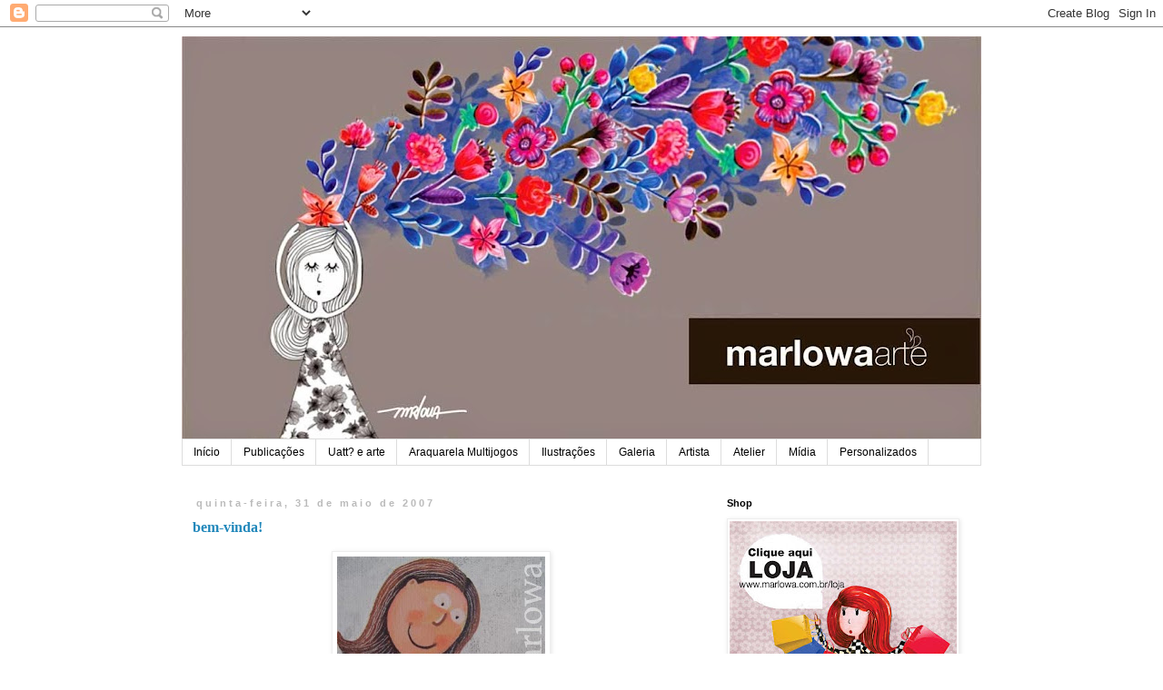

--- FILE ---
content_type: text/html; charset=UTF-8
request_url: https://marlowa-marlowa.blogspot.com/2007/05/
body_size: 20591
content:
<!DOCTYPE html>
<html class='v2' dir='ltr' lang='pt-BR'>
<head>
<link href='https://www.blogger.com/static/v1/widgets/4128112664-css_bundle_v2.css' rel='stylesheet' type='text/css'/>
<meta content='width=1100' name='viewport'/>
<meta content='text/html; charset=UTF-8' http-equiv='Content-Type'/>
<meta content='blogger' name='generator'/>
<link href='https://marlowa-marlowa.blogspot.com/favicon.ico' rel='icon' type='image/x-icon'/>
<link href='http://marlowa-marlowa.blogspot.com/2007/05/' rel='canonical'/>
<link rel="alternate" type="application/atom+xml" title="marlowa - Atom" href="https://marlowa-marlowa.blogspot.com/feeds/posts/default" />
<link rel="alternate" type="application/rss+xml" title="marlowa - RSS" href="https://marlowa-marlowa.blogspot.com/feeds/posts/default?alt=rss" />
<link rel="service.post" type="application/atom+xml" title="marlowa - Atom" href="https://www.blogger.com/feeds/642353007491125890/posts/default" />
<!--Can't find substitution for tag [blog.ieCssRetrofitLinks]-->
<meta content='http://marlowa-marlowa.blogspot.com/2007/05/' property='og:url'/>
<meta content='marlowa' property='og:title'/>
<meta content='' property='og:description'/>
<title>marlowa: maio 2007</title>
<style id='page-skin-1' type='text/css'><!--
/*
-----------------------------------------------
Blogger Template Style
Name:     Simple
Designer: Blogger
URL:      www.blogger.com
----------------------------------------------- */
/* Content
----------------------------------------------- */
body {
font: normal normal 12px 'Trebuchet MS', Trebuchet, Verdana, sans-serif;
color: #666666;
background: #ffffff none repeat scroll top left;
padding: 0 0 0 0;
}
html body .region-inner {
min-width: 0;
max-width: 100%;
width: auto;
}
h2 {
font-size: 22px;
}
a:link {
text-decoration:none;
color: #2288bb;
}
a:visited {
text-decoration:none;
color: #888888;
}
a:hover {
text-decoration:underline;
color: #33aaff;
}
.body-fauxcolumn-outer .fauxcolumn-inner {
background: transparent none repeat scroll top left;
_background-image: none;
}
.body-fauxcolumn-outer .cap-top {
position: absolute;
z-index: 1;
height: 400px;
width: 100%;
}
.body-fauxcolumn-outer .cap-top .cap-left {
width: 100%;
background: transparent none repeat-x scroll top left;
_background-image: none;
}
.content-outer {
-moz-box-shadow: 0 0 0 rgba(0, 0, 0, .15);
-webkit-box-shadow: 0 0 0 rgba(0, 0, 0, .15);
-goog-ms-box-shadow: 0 0 0 #333333;
box-shadow: 0 0 0 rgba(0, 0, 0, .15);
margin-bottom: 1px;
}
.content-inner {
padding: 10px 40px;
}
.content-inner {
background-color: #ffffff;
}
/* Header
----------------------------------------------- */
.header-outer {
background: transparent none repeat-x scroll 0 -400px;
_background-image: none;
}
.Header h1 {
font: normal normal 40px 'Trebuchet MS',Trebuchet,Verdana,sans-serif;
color: #ff8832;
text-shadow: 0 0 0 rgba(0, 0, 0, .2);
}
.Header h1 a {
color: #ff8832;
}
.Header .description {
font-size: 18px;
color: #000000;
}
.header-inner .Header .titlewrapper {
padding: 22px 0;
}
.header-inner .Header .descriptionwrapper {
padding: 0 0;
}
/* Tabs
----------------------------------------------- */
.tabs-inner .section:first-child {
border-top: 0 solid #dddddd;
}
.tabs-inner .section:first-child ul {
margin-top: -1px;
border-top: 1px solid #dddddd;
border-left: 1px solid #dddddd;
border-right: 1px solid #dddddd;
}
.tabs-inner .widget ul {
background: transparent none repeat-x scroll 0 -800px;
_background-image: none;
border-bottom: 1px solid #dddddd;
margin-top: 0;
margin-left: -30px;
margin-right: -30px;
}
.tabs-inner .widget li a {
display: inline-block;
padding: .6em 1em;
font: normal normal 12px 'Trebuchet MS', Trebuchet, Verdana, sans-serif;
color: #000000;
border-left: 1px solid #ffffff;
border-right: 1px solid #dddddd;
}
.tabs-inner .widget li:first-child a {
border-left: none;
}
.tabs-inner .widget li.selected a, .tabs-inner .widget li a:hover {
color: #000000;
background-color: #eeeeee;
text-decoration: none;
}
/* Columns
----------------------------------------------- */
.main-outer {
border-top: 0 solid transparent;
}
.fauxcolumn-left-outer .fauxcolumn-inner {
border-right: 1px solid transparent;
}
.fauxcolumn-right-outer .fauxcolumn-inner {
border-left: 1px solid transparent;
}
/* Headings
----------------------------------------------- */
div.widget > h2,
div.widget h2.title {
margin: 0 0 1em 0;
font: normal bold 11px 'Trebuchet MS',Trebuchet,Verdana,sans-serif;
color: #000000;
}
/* Widgets
----------------------------------------------- */
.widget .zippy {
color: #999999;
text-shadow: 2px 2px 1px rgba(0, 0, 0, .1);
}
.widget .popular-posts ul {
list-style: none;
}
/* Posts
----------------------------------------------- */
h2.date-header {
font: normal bold 11px Arial, Tahoma, Helvetica, FreeSans, sans-serif;
}
.date-header span {
background-color: transparent;
color: #bbbbbb;
padding: 0.4em;
letter-spacing: 3px;
margin: inherit;
}
.main-inner {
padding-top: 35px;
padding-bottom: 65px;
}
.main-inner .column-center-inner {
padding: 0 0;
}
.main-inner .column-center-inner .section {
margin: 0 1em;
}
.post {
margin: 0 0 45px 0;
}
h3.post-title, .comments h4 {
font: normal bold 16px Georgia, Utopia, 'Palatino Linotype', Palatino, serif;
margin: .75em 0 0;
}
.post-body {
font-size: 110%;
line-height: 1.4;
position: relative;
}
.post-body img, .post-body .tr-caption-container, .Profile img, .Image img,
.BlogList .item-thumbnail img {
padding: 2px;
background: #ffffff;
border: 1px solid #eeeeee;
-moz-box-shadow: 1px 1px 5px rgba(0, 0, 0, .1);
-webkit-box-shadow: 1px 1px 5px rgba(0, 0, 0, .1);
box-shadow: 1px 1px 5px rgba(0, 0, 0, .1);
}
.post-body img, .post-body .tr-caption-container {
padding: 5px;
}
.post-body .tr-caption-container {
color: #666666;
}
.post-body .tr-caption-container img {
padding: 0;
background: transparent;
border: none;
-moz-box-shadow: 0 0 0 rgba(0, 0, 0, .1);
-webkit-box-shadow: 0 0 0 rgba(0, 0, 0, .1);
box-shadow: 0 0 0 rgba(0, 0, 0, .1);
}
.post-header {
margin: 0 0 1.5em;
line-height: 1.6;
font-size: 90%;
}
.post-footer {
margin: 20px -2px 0;
padding: 5px 10px;
color: #666666;
background-color: #eeeeee;
border-bottom: 1px solid #eeeeee;
line-height: 1.6;
font-size: 90%;
}
#comments .comment-author {
padding-top: 1.5em;
border-top: 1px solid transparent;
background-position: 0 1.5em;
}
#comments .comment-author:first-child {
padding-top: 0;
border-top: none;
}
.avatar-image-container {
margin: .2em 0 0;
}
#comments .avatar-image-container img {
border: 1px solid #eeeeee;
}
/* Comments
----------------------------------------------- */
.comments .comments-content .icon.blog-author {
background-repeat: no-repeat;
background-image: url([data-uri]);
}
.comments .comments-content .loadmore a {
border-top: 1px solid #999999;
border-bottom: 1px solid #999999;
}
.comments .comment-thread.inline-thread {
background-color: #eeeeee;
}
.comments .continue {
border-top: 2px solid #999999;
}
/* Accents
---------------------------------------------- */
.section-columns td.columns-cell {
border-left: 1px solid transparent;
}
.blog-pager {
background: transparent url(//www.blogblog.com/1kt/simple/paging_dot.png) repeat-x scroll top center;
}
.blog-pager-older-link, .home-link,
.blog-pager-newer-link {
background-color: #ffffff;
padding: 5px;
}
.footer-outer {
border-top: 1px dashed #bbbbbb;
}
/* Mobile
----------------------------------------------- */
body.mobile  {
background-size: auto;
}
.mobile .body-fauxcolumn-outer {
background: transparent none repeat scroll top left;
}
.mobile .body-fauxcolumn-outer .cap-top {
background-size: 100% auto;
}
.mobile .content-outer {
-webkit-box-shadow: 0 0 3px rgba(0, 0, 0, .15);
box-shadow: 0 0 3px rgba(0, 0, 0, .15);
}
.mobile .tabs-inner .widget ul {
margin-left: 0;
margin-right: 0;
}
.mobile .post {
margin: 0;
}
.mobile .main-inner .column-center-inner .section {
margin: 0;
}
.mobile .date-header span {
padding: 0.1em 10px;
margin: 0 -10px;
}
.mobile h3.post-title {
margin: 0;
}
.mobile .blog-pager {
background: transparent none no-repeat scroll top center;
}
.mobile .footer-outer {
border-top: none;
}
.mobile .main-inner, .mobile .footer-inner {
background-color: #ffffff;
}
.mobile-index-contents {
color: #666666;
}
.mobile-link-button {
background-color: #2288bb;
}
.mobile-link-button a:link, .mobile-link-button a:visited {
color: #ffffff;
}
.mobile .tabs-inner .section:first-child {
border-top: none;
}
.mobile .tabs-inner .PageList .widget-content {
background-color: #eeeeee;
color: #000000;
border-top: 1px solid #dddddd;
border-bottom: 1px solid #dddddd;
}
.mobile .tabs-inner .PageList .widget-content .pagelist-arrow {
border-left: 1px solid #dddddd;
}

--></style>
<style id='template-skin-1' type='text/css'><!--
body {
min-width: 960px;
}
.content-outer, .content-fauxcolumn-outer, .region-inner {
min-width: 960px;
max-width: 960px;
_width: 960px;
}
.main-inner .columns {
padding-left: 0;
padding-right: 310px;
}
.main-inner .fauxcolumn-center-outer {
left: 0;
right: 310px;
/* IE6 does not respect left and right together */
_width: expression(this.parentNode.offsetWidth -
parseInt("0") -
parseInt("310px") + 'px');
}
.main-inner .fauxcolumn-left-outer {
width: 0;
}
.main-inner .fauxcolumn-right-outer {
width: 310px;
}
.main-inner .column-left-outer {
width: 0;
right: 100%;
margin-left: -0;
}
.main-inner .column-right-outer {
width: 310px;
margin-right: -310px;
}
#layout {
min-width: 0;
}
#layout .content-outer {
min-width: 0;
width: 800px;
}
#layout .region-inner {
min-width: 0;
width: auto;
}
body#layout div.add_widget {
padding: 8px;
}
body#layout div.add_widget a {
margin-left: 32px;
}
--></style>
<script type='text/javascript'>
        (function(i,s,o,g,r,a,m){i['GoogleAnalyticsObject']=r;i[r]=i[r]||function(){
        (i[r].q=i[r].q||[]).push(arguments)},i[r].l=1*new Date();a=s.createElement(o),
        m=s.getElementsByTagName(o)[0];a.async=1;a.src=g;m.parentNode.insertBefore(a,m)
        })(window,document,'script','https://www.google-analytics.com/analytics.js','ga');
        ga('create', 'UA-2465658-1', 'auto', 'blogger');
        ga('blogger.send', 'pageview');
      </script>
<link href='https://www.blogger.com/dyn-css/authorization.css?targetBlogID=642353007491125890&amp;zx=5ca45a14-106a-478f-b726-426a2f9940a6' media='none' onload='if(media!=&#39;all&#39;)media=&#39;all&#39;' rel='stylesheet'/><noscript><link href='https://www.blogger.com/dyn-css/authorization.css?targetBlogID=642353007491125890&amp;zx=5ca45a14-106a-478f-b726-426a2f9940a6' rel='stylesheet'/></noscript>
<meta name='google-adsense-platform-account' content='ca-host-pub-1556223355139109'/>
<meta name='google-adsense-platform-domain' content='blogspot.com'/>

</head>
<body class='loading variant-simplysimple'>
<div class='navbar section' id='navbar' name='Navbar'><div class='widget Navbar' data-version='1' id='Navbar1'><script type="text/javascript">
    function setAttributeOnload(object, attribute, val) {
      if(window.addEventListener) {
        window.addEventListener('load',
          function(){ object[attribute] = val; }, false);
      } else {
        window.attachEvent('onload', function(){ object[attribute] = val; });
      }
    }
  </script>
<div id="navbar-iframe-container"></div>
<script type="text/javascript" src="https://apis.google.com/js/platform.js"></script>
<script type="text/javascript">
      gapi.load("gapi.iframes:gapi.iframes.style.bubble", function() {
        if (gapi.iframes && gapi.iframes.getContext) {
          gapi.iframes.getContext().openChild({
              url: 'https://www.blogger.com/navbar/642353007491125890?origin\x3dhttps://marlowa-marlowa.blogspot.com',
              where: document.getElementById("navbar-iframe-container"),
              id: "navbar-iframe"
          });
        }
      });
    </script><script type="text/javascript">
(function() {
var script = document.createElement('script');
script.type = 'text/javascript';
script.src = '//pagead2.googlesyndication.com/pagead/js/google_top_exp.js';
var head = document.getElementsByTagName('head')[0];
if (head) {
head.appendChild(script);
}})();
</script>
</div></div>
<div class='body-fauxcolumns'>
<div class='fauxcolumn-outer body-fauxcolumn-outer'>
<div class='cap-top'>
<div class='cap-left'></div>
<div class='cap-right'></div>
</div>
<div class='fauxborder-left'>
<div class='fauxborder-right'></div>
<div class='fauxcolumn-inner'>
</div>
</div>
<div class='cap-bottom'>
<div class='cap-left'></div>
<div class='cap-right'></div>
</div>
</div>
</div>
<div class='content'>
<div class='content-fauxcolumns'>
<div class='fauxcolumn-outer content-fauxcolumn-outer'>
<div class='cap-top'>
<div class='cap-left'></div>
<div class='cap-right'></div>
</div>
<div class='fauxborder-left'>
<div class='fauxborder-right'></div>
<div class='fauxcolumn-inner'>
</div>
</div>
<div class='cap-bottom'>
<div class='cap-left'></div>
<div class='cap-right'></div>
</div>
</div>
</div>
<div class='content-outer'>
<div class='content-cap-top cap-top'>
<div class='cap-left'></div>
<div class='cap-right'></div>
</div>
<div class='fauxborder-left content-fauxborder-left'>
<div class='fauxborder-right content-fauxborder-right'></div>
<div class='content-inner'>
<header>
<div class='header-outer'>
<div class='header-cap-top cap-top'>
<div class='cap-left'></div>
<div class='cap-right'></div>
</div>
<div class='fauxborder-left header-fauxborder-left'>
<div class='fauxborder-right header-fauxborder-right'></div>
<div class='region-inner header-inner'>
<div class='header section' id='header' name='Cabeçalho'><div class='widget Header' data-version='1' id='Header1'>
<div id='header-inner'>
<a href='https://marlowa-marlowa.blogspot.com/' style='display: block'>
<img alt='marlowa' height='444px; ' id='Header1_headerimg' src='https://blogger.googleusercontent.com/img/b/R29vZ2xl/AVvXsEieh8B_MQ8bLNnctt9IF3sHskXUBp6dgp3T2h3Dy0SiXd9impxfqf949t9vIShbfnh56afY07lzjJqxPpPZBgSXoC0Iw5D3Cr8sxtK1hsc7cwbOPH4umT11XqdFPNNU7Md5b9s8mVrvLH0/s880/marlowa_cblog2.jpg' style='display: block' width='880px; '/>
</a>
</div>
</div></div>
</div>
</div>
<div class='header-cap-bottom cap-bottom'>
<div class='cap-left'></div>
<div class='cap-right'></div>
</div>
</div>
</header>
<div class='tabs-outer'>
<div class='tabs-cap-top cap-top'>
<div class='cap-left'></div>
<div class='cap-right'></div>
</div>
<div class='fauxborder-left tabs-fauxborder-left'>
<div class='fauxborder-right tabs-fauxborder-right'></div>
<div class='region-inner tabs-inner'>
<div class='tabs section' id='crosscol' name='Entre colunas'><div class='widget PageList' data-version='1' id='PageList1'>
<h2>Páginas</h2>
<div class='widget-content'>
<ul>
<li>
<a href='https://marlowa-marlowa.blogspot.com/'>Início</a>
</li>
<li>
<a href='https://marlowa-marlowa.blogspot.com/p/livros-pubicados.html'>Publicações</a>
</li>
<li>
<a href='https://marlowa-marlowa.blogspot.com/p/uatt-e-arte.html'>Uatt? e arte</a>
</li>
<li>
<a href='https://marlowa-marlowa.blogspot.com/p/araquarela-multi.html'>Araquarela Multijogos</a>
</li>
<li>
<a href='https://marlowa-marlowa.blogspot.com/p/ilustracoes_14.html'>Ilustrações</a>
</li>
<li>
<a href='https://marlowa-marlowa.blogspot.com/p/galeria.html'>Galeria</a>
</li>
<li>
<a href='https://marlowa-marlowa.blogspot.com/p/artista.html'>Artista</a>
</li>
<li>
<a href='https://marlowa-marlowa.blogspot.com/p/atelier.html'>Atelier</a>
</li>
<li>
<a href='https://marlowa-marlowa.blogspot.com/p/midia.html'>Mídia</a>
</li>
<li>
<a href='https://marlowa-marlowa.blogspot.com/p/personalizados.html'>Personalizados</a>
</li>
</ul>
<div class='clear'></div>
</div>
</div></div>
<div class='tabs no-items section' id='crosscol-overflow' name='Cross-Column 2'></div>
</div>
</div>
<div class='tabs-cap-bottom cap-bottom'>
<div class='cap-left'></div>
<div class='cap-right'></div>
</div>
</div>
<div class='main-outer'>
<div class='main-cap-top cap-top'>
<div class='cap-left'></div>
<div class='cap-right'></div>
</div>
<div class='fauxborder-left main-fauxborder-left'>
<div class='fauxborder-right main-fauxborder-right'></div>
<div class='region-inner main-inner'>
<div class='columns fauxcolumns'>
<div class='fauxcolumn-outer fauxcolumn-center-outer'>
<div class='cap-top'>
<div class='cap-left'></div>
<div class='cap-right'></div>
</div>
<div class='fauxborder-left'>
<div class='fauxborder-right'></div>
<div class='fauxcolumn-inner'>
</div>
</div>
<div class='cap-bottom'>
<div class='cap-left'></div>
<div class='cap-right'></div>
</div>
</div>
<div class='fauxcolumn-outer fauxcolumn-left-outer'>
<div class='cap-top'>
<div class='cap-left'></div>
<div class='cap-right'></div>
</div>
<div class='fauxborder-left'>
<div class='fauxborder-right'></div>
<div class='fauxcolumn-inner'>
</div>
</div>
<div class='cap-bottom'>
<div class='cap-left'></div>
<div class='cap-right'></div>
</div>
</div>
<div class='fauxcolumn-outer fauxcolumn-right-outer'>
<div class='cap-top'>
<div class='cap-left'></div>
<div class='cap-right'></div>
</div>
<div class='fauxborder-left'>
<div class='fauxborder-right'></div>
<div class='fauxcolumn-inner'>
</div>
</div>
<div class='cap-bottom'>
<div class='cap-left'></div>
<div class='cap-right'></div>
</div>
</div>
<!-- corrects IE6 width calculation -->
<div class='columns-inner'>
<div class='column-center-outer'>
<div class='column-center-inner'>
<div class='main section' id='main' name='Principal'><div class='widget Blog' data-version='1' id='Blog1'>
<div class='blog-posts hfeed'>

          <div class="date-outer">
        
<h2 class='date-header'><span>quinta-feira, 31 de maio de 2007</span></h2>

          <div class="date-posts">
        
<div class='post-outer'>
<div class='post hentry uncustomized-post-template' itemprop='blogPost' itemscope='itemscope' itemtype='http://schema.org/BlogPosting'>
<meta content='https://blogger.googleusercontent.com/img/b/R29vZ2xl/AVvXsEhfVJL7cMuGG6iMq9NYpvjTHnqA7pfZ4tfJD3WDmkith6WQ192Pv4kapVtXdZWKb1VPMo29HGDesUT5UAd-r9DEivGEgUa2Qa-DrN7hS6HqPkIXxNEcMh-YUDiXGD6QR48Wwddcd0-A3xFq/s320/edi%C3%A7%C3%A3o+frag+gravida+maria+clara.jpg' itemprop='image_url'/>
<meta content='642353007491125890' itemprop='blogId'/>
<meta content='6383283902270683155' itemprop='postId'/>
<a name='6383283902270683155'></a>
<h3 class='post-title entry-title' itemprop='name'>
<a href='https://marlowa-marlowa.blogspot.com/2007/05/bem-vinda.html'>bem-vinda!</a>
</h3>
<div class='post-header'>
<div class='post-header-line-1'></div>
</div>
<div class='post-body entry-content' id='post-body-6383283902270683155' itemprop='description articleBody'>
<a href="https://blogger.googleusercontent.com/img/b/R29vZ2xl/AVvXsEhfVJL7cMuGG6iMq9NYpvjTHnqA7pfZ4tfJD3WDmkith6WQ192Pv4kapVtXdZWKb1VPMo29HGDesUT5UAd-r9DEivGEgUa2Qa-DrN7hS6HqPkIXxNEcMh-YUDiXGD6QR48Wwddcd0-A3xFq/s1600-h/ediÃ&#167;Ã&#163;o+frag+gravida+maria+clara.jpg"><img alt="" border="0" id="BLOGGER_PHOTO_ID_5070821188029173250" src="https://blogger.googleusercontent.com/img/b/R29vZ2xl/AVvXsEhfVJL7cMuGG6iMq9NYpvjTHnqA7pfZ4tfJD3WDmkith6WQ192Pv4kapVtXdZWKb1VPMo29HGDesUT5UAd-r9DEivGEgUa2Qa-DrN7hS6HqPkIXxNEcMh-YUDiXGD6QR48Wwddcd0-A3xFq/s320/edi%C3%A7%C3%A3o+frag+gravida+maria+clara.jpg" style="DISPLAY: block; MARGIN: 0px auto 10px; CURSOR: hand; TEXT-ALIGN: center" /></a><br /><div align="center"><span style="color:#333333;">para Maria Clara, que fará parte de nossas vidas!</span></div>
<div style='clear: both;'></div>
</div>
<div class='post-footer'>
<div class='post-footer-line post-footer-line-1'>
<span class='post-author vcard'>
</span>
<span class='post-timestamp'>
</span>
<span class='post-comment-link'>
</span>
<span class='post-icons'>
<span class='item-action'>
<a href='https://www.blogger.com/email-post/642353007491125890/6383283902270683155' title='Enviar esta postagem'>
<img alt='' class='icon-action' height='13' src='https://resources.blogblog.com/img/icon18_email.gif' width='18'/>
</a>
</span>
</span>
<div class='post-share-buttons goog-inline-block'>
<a class='goog-inline-block share-button sb-email' href='https://www.blogger.com/share-post.g?blogID=642353007491125890&postID=6383283902270683155&target=email' target='_blank' title='Enviar por e-mail'><span class='share-button-link-text'>Enviar por e-mail</span></a><a class='goog-inline-block share-button sb-blog' href='https://www.blogger.com/share-post.g?blogID=642353007491125890&postID=6383283902270683155&target=blog' onclick='window.open(this.href, "_blank", "height=270,width=475"); return false;' target='_blank' title='Postar no blog!'><span class='share-button-link-text'>Postar no blog!</span></a><a class='goog-inline-block share-button sb-twitter' href='https://www.blogger.com/share-post.g?blogID=642353007491125890&postID=6383283902270683155&target=twitter' target='_blank' title='Compartilhar no X'><span class='share-button-link-text'>Compartilhar no X</span></a><a class='goog-inline-block share-button sb-facebook' href='https://www.blogger.com/share-post.g?blogID=642353007491125890&postID=6383283902270683155&target=facebook' onclick='window.open(this.href, "_blank", "height=430,width=640"); return false;' target='_blank' title='Compartilhar no Facebook'><span class='share-button-link-text'>Compartilhar no Facebook</span></a><a class='goog-inline-block share-button sb-pinterest' href='https://www.blogger.com/share-post.g?blogID=642353007491125890&postID=6383283902270683155&target=pinterest' target='_blank' title='Compartilhar com o Pinterest'><span class='share-button-link-text'>Compartilhar com o Pinterest</span></a>
</div>
</div>
<div class='post-footer-line post-footer-line-2'>
<span class='post-labels'>
</span>
</div>
<div class='post-footer-line post-footer-line-3'>
<span class='post-location'>
</span>
</div>
</div>
</div>
</div>

          </div></div>
        

          <div class="date-outer">
        
<h2 class='date-header'><span>quarta-feira, 23 de maio de 2007</span></h2>

          <div class="date-posts">
        
<div class='post-outer'>
<div class='post hentry uncustomized-post-template' itemprop='blogPost' itemscope='itemscope' itemtype='http://schema.org/BlogPosting'>
<meta content='https://blogger.googleusercontent.com/img/b/R29vZ2xl/AVvXsEiBEDD9eVTWyM9TfSnI4xMayi5iISvJ2BM-XehtGLZyBV3QC4kTqkd7H6qiJz_U6a3k_Yx0gsAL5rVxIEHutEesjmFwBLeuJ8nHxyBz_qTIamAHUC79cZMmaMaDQJo_GXCow-EBDZxE6K1_/s200/blog+flor+expo.jpg' itemprop='image_url'/>
<meta content='642353007491125890' itemprop='blogId'/>
<meta content='6135596333117394534' itemprop='postId'/>
<a name='6135596333117394534'></a>
<h3 class='post-title entry-title' itemprop='name'>
<a href='https://marlowa-marlowa.blogspot.com/2007/05/saindo-do-forno.html'>Saindo do "forno"...saliendo del horno...</a>
</h3>
<div class='post-header'>
<div class='post-header-line-1'></div>
</div>
<div class='post-body entry-content' id='post-body-6135596333117394534' itemprop='description articleBody'>
<span style="color:#999999;"></span><a href="https://blogger.googleusercontent.com/img/b/R29vZ2xl/AVvXsEiBEDD9eVTWyM9TfSnI4xMayi5iISvJ2BM-XehtGLZyBV3QC4kTqkd7H6qiJz_U6a3k_Yx0gsAL5rVxIEHutEesjmFwBLeuJ8nHxyBz_qTIamAHUC79cZMmaMaDQJo_GXCow-EBDZxE6K1_/s1600-h/blog+flor+expo.jpg"><img alt="" border="0" id="BLOGGER_PHOTO_ID_5068657744282700930" src="https://blogger.googleusercontent.com/img/b/R29vZ2xl/AVvXsEiBEDD9eVTWyM9TfSnI4xMayi5iISvJ2BM-XehtGLZyBV3QC4kTqkd7H6qiJz_U6a3k_Yx0gsAL5rVxIEHutEesjmFwBLeuJ8nHxyBz_qTIamAHUC79cZMmaMaDQJo_GXCow-EBDZxE6K1_/s200/blog+flor+expo.jpg" style="DISPLAY: block; MARGIN: 0px auto 10px; CURSOR: hand; TEXT-ALIGN: center" /></a><br /><div><a href="https://blogger.googleusercontent.com/img/b/R29vZ2xl/AVvXsEjFL9sXqpOQGDIjaDEv4RJ3onBr9RQBiJUlNMVb-D8iUbbZ-Lghi2kLcBLyEu82JXEyns0WlFPdYTX9KFOl1FCov3IAE7NbUyig16QhsQZQs_x9J6WRAqmVzZvo2gJgfHxVjgGg8pwCy2yC/s1600-h/DSC04280+(Small)+(2).JPG"></a>preparando minha individual...um fragmento de uma nova obra que fará parte desta...as floristas!</div><div><span style="font-size:85%;color:#999999;">preparando mi individual...un fragmento de una nueva obra que hará parte de ésta...floristas!</span></div>
<div style='clear: both;'></div>
</div>
<div class='post-footer'>
<div class='post-footer-line post-footer-line-1'>
<span class='post-author vcard'>
</span>
<span class='post-timestamp'>
</span>
<span class='post-comment-link'>
</span>
<span class='post-icons'>
<span class='item-action'>
<a href='https://www.blogger.com/email-post/642353007491125890/6135596333117394534' title='Enviar esta postagem'>
<img alt='' class='icon-action' height='13' src='https://resources.blogblog.com/img/icon18_email.gif' width='18'/>
</a>
</span>
</span>
<div class='post-share-buttons goog-inline-block'>
<a class='goog-inline-block share-button sb-email' href='https://www.blogger.com/share-post.g?blogID=642353007491125890&postID=6135596333117394534&target=email' target='_blank' title='Enviar por e-mail'><span class='share-button-link-text'>Enviar por e-mail</span></a><a class='goog-inline-block share-button sb-blog' href='https://www.blogger.com/share-post.g?blogID=642353007491125890&postID=6135596333117394534&target=blog' onclick='window.open(this.href, "_blank", "height=270,width=475"); return false;' target='_blank' title='Postar no blog!'><span class='share-button-link-text'>Postar no blog!</span></a><a class='goog-inline-block share-button sb-twitter' href='https://www.blogger.com/share-post.g?blogID=642353007491125890&postID=6135596333117394534&target=twitter' target='_blank' title='Compartilhar no X'><span class='share-button-link-text'>Compartilhar no X</span></a><a class='goog-inline-block share-button sb-facebook' href='https://www.blogger.com/share-post.g?blogID=642353007491125890&postID=6135596333117394534&target=facebook' onclick='window.open(this.href, "_blank", "height=430,width=640"); return false;' target='_blank' title='Compartilhar no Facebook'><span class='share-button-link-text'>Compartilhar no Facebook</span></a><a class='goog-inline-block share-button sb-pinterest' href='https://www.blogger.com/share-post.g?blogID=642353007491125890&postID=6135596333117394534&target=pinterest' target='_blank' title='Compartilhar com o Pinterest'><span class='share-button-link-text'>Compartilhar com o Pinterest</span></a>
</div>
</div>
<div class='post-footer-line post-footer-line-2'>
<span class='post-labels'>
</span>
</div>
<div class='post-footer-line post-footer-line-3'>
<span class='post-location'>
</span>
</div>
</div>
</div>
</div>

          </div></div>
        

          <div class="date-outer">
        
<h2 class='date-header'><span>domingo, 20 de maio de 2007</span></h2>

          <div class="date-posts">
        
<div class='post-outer'>
<div class='post hentry uncustomized-post-template' itemprop='blogPost' itemscope='itemscope' itemtype='http://schema.org/BlogPosting'>
<meta content='642353007491125890' itemprop='blogId'/>
<meta content='7734273448190637396' itemprop='postId'/>
<a name='7734273448190637396'></a>
<h3 class='post-title entry-title' itemprop='name'>
<a href='https://marlowa-marlowa.blogspot.com/2007/05/enfim.html'>Enfim...al fin...</a>
</h3>
<div class='post-header'>
<div class='post-header-line-1'></div>
</div>
<div class='post-body entry-content' id='post-body-7734273448190637396' itemprop='description articleBody'>
<div align="justify"><span style="font-family:georgia;">...o início! Há muito tempo queria poder mostrar o meu trabalho, e deixava passar por vários motivos, o maior deles foi ter sido mãe pela segunda vez. </span></div><div align="justify"><span style="font-family:georgia;">Então, vamos lá, viver a experiência: plantar as sementes para poder ver que frutos darão!</span></div><div align="justify"><span style="font-size:85%;color:#999999;">...el comienzo! hay mucho tiempo querria poder exponer mi trabajo y dejaba pasar por diversos razones, el mayor de ellos fue tener sido madre por la segunda vez.</span></div><div align="justify"><span style="font-size:85%;color:#999999;">Entonces vamos allá, vivir la experiencia: plantar las semientes para poder contemplar que frutos darán!</span></div>
<div style='clear: both;'></div>
</div>
<div class='post-footer'>
<div class='post-footer-line post-footer-line-1'>
<span class='post-author vcard'>
</span>
<span class='post-timestamp'>
</span>
<span class='post-comment-link'>
</span>
<span class='post-icons'>
<span class='item-action'>
<a href='https://www.blogger.com/email-post/642353007491125890/7734273448190637396' title='Enviar esta postagem'>
<img alt='' class='icon-action' height='13' src='https://resources.blogblog.com/img/icon18_email.gif' width='18'/>
</a>
</span>
</span>
<div class='post-share-buttons goog-inline-block'>
<a class='goog-inline-block share-button sb-email' href='https://www.blogger.com/share-post.g?blogID=642353007491125890&postID=7734273448190637396&target=email' target='_blank' title='Enviar por e-mail'><span class='share-button-link-text'>Enviar por e-mail</span></a><a class='goog-inline-block share-button sb-blog' href='https://www.blogger.com/share-post.g?blogID=642353007491125890&postID=7734273448190637396&target=blog' onclick='window.open(this.href, "_blank", "height=270,width=475"); return false;' target='_blank' title='Postar no blog!'><span class='share-button-link-text'>Postar no blog!</span></a><a class='goog-inline-block share-button sb-twitter' href='https://www.blogger.com/share-post.g?blogID=642353007491125890&postID=7734273448190637396&target=twitter' target='_blank' title='Compartilhar no X'><span class='share-button-link-text'>Compartilhar no X</span></a><a class='goog-inline-block share-button sb-facebook' href='https://www.blogger.com/share-post.g?blogID=642353007491125890&postID=7734273448190637396&target=facebook' onclick='window.open(this.href, "_blank", "height=430,width=640"); return false;' target='_blank' title='Compartilhar no Facebook'><span class='share-button-link-text'>Compartilhar no Facebook</span></a><a class='goog-inline-block share-button sb-pinterest' href='https://www.blogger.com/share-post.g?blogID=642353007491125890&postID=7734273448190637396&target=pinterest' target='_blank' title='Compartilhar com o Pinterest'><span class='share-button-link-text'>Compartilhar com o Pinterest</span></a>
</div>
</div>
<div class='post-footer-line post-footer-line-2'>
<span class='post-labels'>
</span>
</div>
<div class='post-footer-line post-footer-line-3'>
<span class='post-location'>
</span>
</div>
</div>
</div>
</div>
<div class='post-outer'>
<div class='post hentry uncustomized-post-template' itemprop='blogPost' itemscope='itemscope' itemtype='http://schema.org/BlogPosting'>
<meta content='https://blogger.googleusercontent.com/img/b/R29vZ2xl/AVvXsEiSWqIejdFOn4BX0DTarN2ecZclyY99yVghqzL1HDdN-WYtT_4erEYmgXEQn7pKN741pAm53w1LbkYaZMYi2T6ePoHDaWfEp8ozmFHbvUIluRjZXuwjxAAaQWrravCzlg0PD70kkZxOQMeR/s200/blog+casal+gatoverm+(Small).jpg' itemprop='image_url'/>
<meta content='642353007491125890' itemprop='blogId'/>
<meta content='976781798853968378' itemprop='postId'/>
<a name='976781798853968378'></a>
<h3 class='post-title entry-title' itemprop='name'>
<a href='https://marlowa-marlowa.blogspot.com/2007/05/uma-artista-feliz.html'>Uma artista feliz! (quase sempre)...Una artista dichosa! (casi siempre)</a>
</h3>
<div class='post-header'>
<div class='post-header-line-1'></div>
</div>
<div class='post-body entry-content' id='post-body-976781798853968378' itemprop='description articleBody'>
<div align="center"><a href="https://blogger.googleusercontent.com/img/b/R29vZ2xl/AVvXsEiSWqIejdFOn4BX0DTarN2ecZclyY99yVghqzL1HDdN-WYtT_4erEYmgXEQn7pKN741pAm53w1LbkYaZMYi2T6ePoHDaWfEp8ozmFHbvUIluRjZXuwjxAAaQWrravCzlg0PD70kkZxOQMeR/s1600-h/blog+casal+gatoverm+(Small).jpg"><img alt="" border="0" id="BLOGGER_PHOTO_ID_5068659857406610578" src="https://blogger.googleusercontent.com/img/b/R29vZ2xl/AVvXsEiSWqIejdFOn4BX0DTarN2ecZclyY99yVghqzL1HDdN-WYtT_4erEYmgXEQn7pKN741pAm53w1LbkYaZMYi2T6ePoHDaWfEp8ozmFHbvUIluRjZXuwjxAAaQWrravCzlg0PD70kkZxOQMeR/s200/blog+casal+gatoverm+(Small).jpg" style="DISPLAY: block; MARGIN: 0px auto 10px; CURSOR: hand; TEXT-ALIGN: center" /></a><span style="font-size:85%;color:#999999;"> acrílica s/ tela - 60X90 - momentos felizes.<br /></span><div align="center"><div align="justify">Assim posso considerar-me, retrato um cotidiano destes momentos em que estamos felizes, com quem se quer estar , despojados de qualquer artifício (só de meia no pé),valorizando as coisas simples da vida...</div><div align="justify"><span style="font-size:85%;color:#999999;">Asi puedo considerarme, retrato un cotidiano de estes momentos en que estamos felices, con quién si quiere estar, despojados de cualquier artificio (solamente de media en el pie), valorizando las cosas sencillas de la vida...</span></div></div></div>
<div style='clear: both;'></div>
</div>
<div class='post-footer'>
<div class='post-footer-line post-footer-line-1'>
<span class='post-author vcard'>
</span>
<span class='post-timestamp'>
</span>
<span class='post-comment-link'>
</span>
<span class='post-icons'>
<span class='item-action'>
<a href='https://www.blogger.com/email-post/642353007491125890/976781798853968378' title='Enviar esta postagem'>
<img alt='' class='icon-action' height='13' src='https://resources.blogblog.com/img/icon18_email.gif' width='18'/>
</a>
</span>
</span>
<div class='post-share-buttons goog-inline-block'>
<a class='goog-inline-block share-button sb-email' href='https://www.blogger.com/share-post.g?blogID=642353007491125890&postID=976781798853968378&target=email' target='_blank' title='Enviar por e-mail'><span class='share-button-link-text'>Enviar por e-mail</span></a><a class='goog-inline-block share-button sb-blog' href='https://www.blogger.com/share-post.g?blogID=642353007491125890&postID=976781798853968378&target=blog' onclick='window.open(this.href, "_blank", "height=270,width=475"); return false;' target='_blank' title='Postar no blog!'><span class='share-button-link-text'>Postar no blog!</span></a><a class='goog-inline-block share-button sb-twitter' href='https://www.blogger.com/share-post.g?blogID=642353007491125890&postID=976781798853968378&target=twitter' target='_blank' title='Compartilhar no X'><span class='share-button-link-text'>Compartilhar no X</span></a><a class='goog-inline-block share-button sb-facebook' href='https://www.blogger.com/share-post.g?blogID=642353007491125890&postID=976781798853968378&target=facebook' onclick='window.open(this.href, "_blank", "height=430,width=640"); return false;' target='_blank' title='Compartilhar no Facebook'><span class='share-button-link-text'>Compartilhar no Facebook</span></a><a class='goog-inline-block share-button sb-pinterest' href='https://www.blogger.com/share-post.g?blogID=642353007491125890&postID=976781798853968378&target=pinterest' target='_blank' title='Compartilhar com o Pinterest'><span class='share-button-link-text'>Compartilhar com o Pinterest</span></a>
</div>
</div>
<div class='post-footer-line post-footer-line-2'>
<span class='post-labels'>
</span>
</div>
<div class='post-footer-line post-footer-line-3'>
<span class='post-location'>
</span>
</div>
</div>
</div>
</div>
<div class='post-outer'>
<div class='post hentry uncustomized-post-template' itemprop='blogPost' itemscope='itemscope' itemtype='http://schema.org/BlogPosting'>
<meta content='https://blogger.googleusercontent.com/img/b/R29vZ2xl/AVvXsEgzSIMA_GhzETNlN060LMy-eztGEKJ2WWA7Ez6TL9RlGg-epy897xl3pe9ySmoE5vbijChwZyTw15uPZWHOKvlXRb1CTlZPURMKCOSAH04Bta2qehUJYGthGlOSM3y75fFDVl5SBZfNJjEB/s200/blog+frag+cont+hist+3+b+(Small).jpg' itemprop='image_url'/>
<meta content='642353007491125890' itemprop='blogId'/>
<meta content='9059362724029503206' itemprop='postId'/>
<a name='9059362724029503206'></a>
<h3 class='post-title entry-title' itemprop='name'>
<a href='https://marlowa-marlowa.blogspot.com/2007/05/contando-histrias-em-uma-tela.html'>contando histórias em uma tela...</a>
</h3>
<div class='post-header'>
<div class='post-header-line-1'></div>
</div>
<div class='post-body entry-content' id='post-body-9059362724029503206' itemprop='description articleBody'>
<a href="https://blogger.googleusercontent.com/img/b/R29vZ2xl/AVvXsEgzSIMA_GhzETNlN060LMy-eztGEKJ2WWA7Ez6TL9RlGg-epy897xl3pe9ySmoE5vbijChwZyTw15uPZWHOKvlXRb1CTlZPURMKCOSAH04Bta2qehUJYGthGlOSM3y75fFDVl5SBZfNJjEB/s1600-h/blog+frag+cont+hist+3+b+(Small).jpg"><img alt="" border="0" id="BLOGGER_PHOTO_ID_5068668004959571138" src="https://blogger.googleusercontent.com/img/b/R29vZ2xl/AVvXsEgzSIMA_GhzETNlN060LMy-eztGEKJ2WWA7Ez6TL9RlGg-epy897xl3pe9ySmoE5vbijChwZyTw15uPZWHOKvlXRb1CTlZPURMKCOSAH04Bta2qehUJYGthGlOSM3y75fFDVl5SBZfNJjEB/s200/blog+frag+cont+hist+3+b+(Small).jpg" style="DISPLAY: block; MARGIN: 0px auto 10px; CURSOR: hand; TEXT-ALIGN: center" /></a><br /><div><a href="https://blogger.googleusercontent.com/img/b/R29vZ2xl/AVvXsEiLAxBAneDFV31gxt_CAq1bPqtrz6T2YSS0F1aKWo6yqDiofnjTWQ4_JI5kqTZDGoFtkubDF6mcYSWZWUQj5GFVRNbbgmvhHp7nNofcw_QkvQTQdLil6CWskg7QjytOOX9Vio0qJvNn9PSA/s1600-h/blog+frag+cont+hist3a+(Small).jpg"><img alt="" border="0" id="BLOGGER_PHOTO_ID_5068667704311860402" src="https://blogger.googleusercontent.com/img/b/R29vZ2xl/AVvXsEiLAxBAneDFV31gxt_CAq1bPqtrz6T2YSS0F1aKWo6yqDiofnjTWQ4_JI5kqTZDGoFtkubDF6mcYSWZWUQj5GFVRNbbgmvhHp7nNofcw_QkvQTQdLil6CWskg7QjytOOX9Vio0qJvNn9PSA/s200/blog+frag+cont+hist3a+(Small).jpg" style="DISPLAY: block; MARGIN: 0px auto 10px; CURSOR: hand; TEXT-ALIGN: center" /></a><br /><div><a href="https://blogger.googleusercontent.com/img/b/R29vZ2xl/AVvXsEjokq0HMKcsr6I9qsSRIfTgghQgapseZavEvqtPyR74JfJxqYWV0wjzOjcosjAKBSLMcDNXS-QNdJnkjNypPUcw5uhS0yNxzTA58l3GrMc5rxJMeiUP3bfcD07xeCZZK9Lu4ZVLtnkx0FA-/s1600-h/blog+fragm+cont+hist3+(Small).jpg"><img alt="" border="0" id="BLOGGER_PHOTO_ID_5068666553260625058" src="https://blogger.googleusercontent.com/img/b/R29vZ2xl/AVvXsEjokq0HMKcsr6I9qsSRIfTgghQgapseZavEvqtPyR74JfJxqYWV0wjzOjcosjAKBSLMcDNXS-QNdJnkjNypPUcw5uhS0yNxzTA58l3GrMc5rxJMeiUP3bfcD07xeCZZK9Lu4ZVLtnkx0FA-/s200/blog+fragm+cont+hist3+(Small).jpg" style="DISPLAY: block; MARGIN: 0px auto 10px; CURSOR: hand; TEXT-ALIGN: center" /></a> Primeiro foram as palavras que apareceram nas telas (e tem um porque...outra hora conto) - depois surgiu a vontade de contar histórias, continuando o uso da palavra com várias cenas, ou seja, vários quadros em um. Reparto fragmentos de um destes trabalhos...</div><div><span style="font-size:85%;color:#999999;">Primero fueran las palabras que aparecieran en las telas (y tiene un porque...otra hora les cuento) - después nasció la voluntad de contar historias, continuando el uso de la palabra con diversas cenarios ou sea, varios cuadros en uno. Reparto fragmentos de uno de estos trabajos...</span></div></div>
<div style='clear: both;'></div>
</div>
<div class='post-footer'>
<div class='post-footer-line post-footer-line-1'>
<span class='post-author vcard'>
</span>
<span class='post-timestamp'>
</span>
<span class='post-comment-link'>
</span>
<span class='post-icons'>
<span class='item-action'>
<a href='https://www.blogger.com/email-post/642353007491125890/9059362724029503206' title='Enviar esta postagem'>
<img alt='' class='icon-action' height='13' src='https://resources.blogblog.com/img/icon18_email.gif' width='18'/>
</a>
</span>
</span>
<div class='post-share-buttons goog-inline-block'>
<a class='goog-inline-block share-button sb-email' href='https://www.blogger.com/share-post.g?blogID=642353007491125890&postID=9059362724029503206&target=email' target='_blank' title='Enviar por e-mail'><span class='share-button-link-text'>Enviar por e-mail</span></a><a class='goog-inline-block share-button sb-blog' href='https://www.blogger.com/share-post.g?blogID=642353007491125890&postID=9059362724029503206&target=blog' onclick='window.open(this.href, "_blank", "height=270,width=475"); return false;' target='_blank' title='Postar no blog!'><span class='share-button-link-text'>Postar no blog!</span></a><a class='goog-inline-block share-button sb-twitter' href='https://www.blogger.com/share-post.g?blogID=642353007491125890&postID=9059362724029503206&target=twitter' target='_blank' title='Compartilhar no X'><span class='share-button-link-text'>Compartilhar no X</span></a><a class='goog-inline-block share-button sb-facebook' href='https://www.blogger.com/share-post.g?blogID=642353007491125890&postID=9059362724029503206&target=facebook' onclick='window.open(this.href, "_blank", "height=430,width=640"); return false;' target='_blank' title='Compartilhar no Facebook'><span class='share-button-link-text'>Compartilhar no Facebook</span></a><a class='goog-inline-block share-button sb-pinterest' href='https://www.blogger.com/share-post.g?blogID=642353007491125890&postID=9059362724029503206&target=pinterest' target='_blank' title='Compartilhar com o Pinterest'><span class='share-button-link-text'>Compartilhar com o Pinterest</span></a>
</div>
</div>
<div class='post-footer-line post-footer-line-2'>
<span class='post-labels'>
</span>
</div>
<div class='post-footer-line post-footer-line-3'>
<span class='post-location'>
</span>
</div>
</div>
</div>
</div>
<div class='post-outer'>
<div class='post hentry uncustomized-post-template' itemprop='blogPost' itemscope='itemscope' itemtype='http://schema.org/BlogPosting'>
<meta content='https://blogger.googleusercontent.com/img/b/R29vZ2xl/AVvXsEgq_THmwxiGuro5YiJ6laZZ8KCnIU9mA3sh0GCsZJqqwJprLNOimdSYrSOcXS3vBuH1lzwjuMUxQv5W202ZunzZq_3g3UwL7xKFwFSjErPMLloNM3DhZzBuP-7_w1qVSXCr1SOaz8zN1Pj8/s200/blog+aquarela.jpg' itemprop='image_url'/>
<meta content='642353007491125890' itemprop='blogId'/>
<meta content='8300681703677750400' itemprop='postId'/>
<a name='8300681703677750400'></a>
<h3 class='post-title entry-title' itemprop='name'>
<a href='https://marlowa-marlowa.blogspot.com/2007/05/escolhi-algumas-obras-todas-j-em-mos-de.html'>Outras obras!</a>
</h3>
<div class='post-header'>
<div class='post-header-line-1'></div>
</div>
<div class='post-body entry-content' id='post-body-8300681703677750400' itemprop='description articleBody'>
<div align="center"><a href="https://blogger.googleusercontent.com/img/b/R29vZ2xl/AVvXsEgq_THmwxiGuro5YiJ6laZZ8KCnIU9mA3sh0GCsZJqqwJprLNOimdSYrSOcXS3vBuH1lzwjuMUxQv5W202ZunzZq_3g3UwL7xKFwFSjErPMLloNM3DhZzBuP-7_w1qVSXCr1SOaz8zN1Pj8/s1600-h/blog+aquarela.jpg"><img alt="" border="0" id="BLOGGER_PHOTO_ID_5068704610965835074" src="https://blogger.googleusercontent.com/img/b/R29vZ2xl/AVvXsEgq_THmwxiGuro5YiJ6laZZ8KCnIU9mA3sh0GCsZJqqwJprLNOimdSYrSOcXS3vBuH1lzwjuMUxQv5W202ZunzZq_3g3UwL7xKFwFSjErPMLloNM3DhZzBuP-7_w1qVSXCr1SOaz8zN1Pj8/s200/blog+aquarela.jpg" style="DISPLAY: block; MARGIN: 0px auto 10px; CURSOR: hand; TEXT-ALIGN: center" /></a><span style="color:#999999;"> <span style="font-size:85%;">momento do chimarrão - 20X30 - aquarela s/ montvall</span></span></div><div align="center"><br /><div align="center"><a href="https://blogger.googleusercontent.com/img/b/R29vZ2xl/AVvXsEgIOn5m31nneDuRUsSQVtOqSv10NWAphXUJeNJrlYwTF-KX0IzyRmiHDATtAOXEaXyfGLrvdkYv9MXZgr2ilgAl0SR-1nLyfI_lHspX8-L6u0wQWbGVI0CT1G99Kg1ZbqO0gwZKzAr2rnp6/s1600-h/blogmenina+deit.jpg"><img alt="" border="0" id="BLOGGER_PHOTO_ID_5068702472072121650" src="https://blogger.googleusercontent.com/img/b/R29vZ2xl/AVvXsEgIOn5m31nneDuRUsSQVtOqSv10NWAphXUJeNJrlYwTF-KX0IzyRmiHDATtAOXEaXyfGLrvdkYv9MXZgr2ilgAl0SR-1nLyfI_lHspX8-L6u0wQWbGVI0CT1G99Kg1ZbqO0gwZKzAr2rnp6/s200/blogmenina+deit.jpg" style="DISPLAY: block; MARGIN: 0px auto 10px; CURSOR: hand; TEXT-ALIGN: center" /></a><span style="font-size:85%;color:#999999;"> bem-me-quer - 45x120 - acrílica s/ tela</span></div><br /><div align="center"><br /><br /><div align="center"><a href="https://blogger.googleusercontent.com/img/b/R29vZ2xl/AVvXsEiubuABgdwgRNMslle4zxaWmigxZvHOtmd-xkz1v29i5FRTUqt7cl4wdi94OYVm05cb-HNXtizd8a6s911i59MVuyQ5pLED_z1R5gs6IZ1ShKF58QEbsxdf0oBX07my-MVVpG_xni-N4ya-/s1600-h/blog+marild.jpg"><img alt="" border="0" id="BLOGGER_PHOTO_ID_5068702089820032290" src="https://blogger.googleusercontent.com/img/b/R29vZ2xl/AVvXsEiubuABgdwgRNMslle4zxaWmigxZvHOtmd-xkz1v29i5FRTUqt7cl4wdi94OYVm05cb-HNXtizd8a6s911i59MVuyQ5pLED_z1R5gs6IZ1ShKF58QEbsxdf0oBX07my-MVVpG_xni-N4ya-/s200/blog+marild.jpg" style="DISPLAY: block; MARGIN: 0px auto 10px; CURSOR: hand; TEXT-ALIGN: center" /></a><span style="font-size:85%;color:#999999;"> família feliz - 50x70 - acrílica s/ tela<br /></span><br /><br /><div align="center"><a href="https://blogger.googleusercontent.com/img/b/R29vZ2xl/AVvXsEhIRtoqeCw5mfoZy6BMlijIgrUqG_OleCnR2npRuDeyMysj2TlVTksUkvo-ig9EtuG3HpBmTYnqzV6r9WoUakNdDtDEv77Tn1Qvrs0OlJLF6ycP2OgmSA_JCPT0tnwN0oTx7_TolRQVF_V6/s1600-h/blog+melanc+be.jpg"><img alt="" border="0" id="BLOGGER_PHOTO_ID_5068701806352190738" src="https://blogger.googleusercontent.com/img/b/R29vZ2xl/AVvXsEhIRtoqeCw5mfoZy6BMlijIgrUqG_OleCnR2npRuDeyMysj2TlVTksUkvo-ig9EtuG3HpBmTYnqzV6r9WoUakNdDtDEv77Tn1Qvrs0OlJLF6ycP2OgmSA_JCPT0tnwN0oTx7_TolRQVF_V6/s200/blog+melanc+be.jpg" style="DISPLAY: block; MARGIN: 0px auto 10px; CURSOR: hand; TEXT-ALIGN: center" /></a><span style="font-size:85%;color:#999999;"> melancia - 60x90 - acrílica s/ tela</span><br /><br /><br /><br /><div align="center">Escolhi algumas telas, nas quais, já comercializadas ou em galerias de arte, para mostrar um pouco mais do meu trabalho, acho que para começar já está muito bom, agradeço as visitas e os comentários (caso queiram), confesso uma expectativa em relação a isto...Afinal, é a primeira vez! Obrigada!!!</div><div align="center"><span style="font-size:85%;color:#999999;">Escogi algunas telas, cuales yá son puestas a la venta en galerias de arte, para exponer un poco mas de mi trabajo, pienso que para empezar yá esta muy bueno, mis agradecimientos a las visitas y a los comentarios (caso quierán), confeso una expectativa en relación a eso...Por fin es la primera vez! Gracias!!!</span></div></div></div></div></div>
<div style='clear: both;'></div>
</div>
<div class='post-footer'>
<div class='post-footer-line post-footer-line-1'>
<span class='post-author vcard'>
</span>
<span class='post-timestamp'>
</span>
<span class='post-comment-link'>
</span>
<span class='post-icons'>
<span class='item-action'>
<a href='https://www.blogger.com/email-post/642353007491125890/8300681703677750400' title='Enviar esta postagem'>
<img alt='' class='icon-action' height='13' src='https://resources.blogblog.com/img/icon18_email.gif' width='18'/>
</a>
</span>
</span>
<div class='post-share-buttons goog-inline-block'>
<a class='goog-inline-block share-button sb-email' href='https://www.blogger.com/share-post.g?blogID=642353007491125890&postID=8300681703677750400&target=email' target='_blank' title='Enviar por e-mail'><span class='share-button-link-text'>Enviar por e-mail</span></a><a class='goog-inline-block share-button sb-blog' href='https://www.blogger.com/share-post.g?blogID=642353007491125890&postID=8300681703677750400&target=blog' onclick='window.open(this.href, "_blank", "height=270,width=475"); return false;' target='_blank' title='Postar no blog!'><span class='share-button-link-text'>Postar no blog!</span></a><a class='goog-inline-block share-button sb-twitter' href='https://www.blogger.com/share-post.g?blogID=642353007491125890&postID=8300681703677750400&target=twitter' target='_blank' title='Compartilhar no X'><span class='share-button-link-text'>Compartilhar no X</span></a><a class='goog-inline-block share-button sb-facebook' href='https://www.blogger.com/share-post.g?blogID=642353007491125890&postID=8300681703677750400&target=facebook' onclick='window.open(this.href, "_blank", "height=430,width=640"); return false;' target='_blank' title='Compartilhar no Facebook'><span class='share-button-link-text'>Compartilhar no Facebook</span></a><a class='goog-inline-block share-button sb-pinterest' href='https://www.blogger.com/share-post.g?blogID=642353007491125890&postID=8300681703677750400&target=pinterest' target='_blank' title='Compartilhar com o Pinterest'><span class='share-button-link-text'>Compartilhar com o Pinterest</span></a>
</div>
</div>
<div class='post-footer-line post-footer-line-2'>
<span class='post-labels'>
</span>
</div>
<div class='post-footer-line post-footer-line-3'>
<span class='post-location'>
</span>
</div>
</div>
</div>
</div>
<div class='post-outer'>
<div class='post hentry uncustomized-post-template' itemprop='blogPost' itemscope='itemscope' itemtype='http://schema.org/BlogPosting'>
<meta content='https://blogger.googleusercontent.com/img/b/R29vZ2xl/AVvXsEj4hOgY90BX519UoJQZUg6iRW1oDN_YTlKlnuLrAWwbyTduDVAUToDbvj5EKDIebRl-6OIIyZ1bYxLZC_jCe4sX35d9kAbyJ19kEHqlHAgivK85CsIdlE3hDCksLj5CP14kqRIeMZZ040QX/s200/DSC04272+(Small).JPG' itemprop='image_url'/>
<meta content='642353007491125890' itemprop='blogId'/>
<meta content='5759986314214793976' itemprop='postId'/>
<a name='5759986314214793976'></a>
<h3 class='post-title entry-title' itemprop='name'>
<a href='https://marlowa-marlowa.blogspot.com/2007/05/novidade_22.html'>Novidade!!! Novedad!!!</a>
</h3>
<div class='post-header'>
<div class='post-header-line-1'></div>
</div>
<div class='post-body entry-content' id='post-body-5759986314214793976' itemprop='description articleBody'>
<div align="left"><a href="https://blogger.googleusercontent.com/img/b/R29vZ2xl/AVvXsEj4hOgY90BX519UoJQZUg6iRW1oDN_YTlKlnuLrAWwbyTduDVAUToDbvj5EKDIebRl-6OIIyZ1bYxLZC_jCe4sX35d9kAbyJ19kEHqlHAgivK85CsIdlE3hDCksLj5CP14kqRIeMZZ040QX/s1600-h/DSC04272+(Small).JPG"><img alt="" border="0" id="BLOGGER_PHOTO_ID_5067448680924105602" src="https://blogger.googleusercontent.com/img/b/R29vZ2xl/AVvXsEj4hOgY90BX519UoJQZUg6iRW1oDN_YTlKlnuLrAWwbyTduDVAUToDbvj5EKDIebRl-6OIIyZ1bYxLZC_jCe4sX35d9kAbyJ19kEHqlHAgivK85CsIdlE3hDCksLj5CP14kqRIeMZZ040QX/s200/DSC04272+(Small).JPG" style="DISPLAY: block; MARGIN: 0px auto 10px; CURSOR: hand; TEXT-ALIGN: center" /></a> a embalagem da caneca: uma exclusiva sacola! </div><div align="left"><span style="font-size:85%;color:#999999;">la embalaje de la taza: una exclusiva bolsa!</span></div><div align="left"><br /></div><p align="left"><a href="https://blogger.googleusercontent.com/img/b/R29vZ2xl/AVvXsEjPO6oopKx9Y-dLB98k6N6MNQhBFE436mgqHPF5jA5QU4ZfKwAb1a6Xa-JuFnA8WAV5KqnsAuz4-MEePxXyHYBmunwRGNz0CkB_k1BR6a-tHf4hssMqdtrxbBfSmAFrVTugYHWbbAunmXJP/s1600-h/DSC04276+(Small).JPG"><img alt="" border="0" id="BLOGGER_PHOTO_ID_5067448272902212466" src="https://blogger.googleusercontent.com/img/b/R29vZ2xl/AVvXsEjPO6oopKx9Y-dLB98k6N6MNQhBFE436mgqHPF5jA5QU4ZfKwAb1a6Xa-JuFnA8WAV5KqnsAuz4-MEePxXyHYBmunwRGNz0CkB_k1BR6a-tHf4hssMqdtrxbBfSmAFrVTugYHWbbAunmXJP/s200/DSC04276+(Small).JPG" style="DISPLAY: block; MARGIN: 0px auto 10px; CURSOR: hand; TEXT-ALIGN: center" /></a>o sol, uma família, as minhas margaridas, uma galinha "de bolinha"... </p><p align="left"><span style="font-size:85%;color:#999999;">el sol, una familia, las mias margaritas, una gallina de "pequeñas bolas"...<br /></span><br /><a href="https://blogger.googleusercontent.com/img/b/R29vZ2xl/AVvXsEja0N5HMj0RHAPPEPoJfV0Daq2r2cTmtT4MMqLxe3VGRslMsuIdFl-mWm5yxs3AFws1uuFwLVt-RQ1NU_dDoPZ1ukd8I6hOCFOE8XyQtI43MiAtZvJ7oclWUNhpMkItj6QjaFb6xm-LjVXa/s1600-h/DSC04274+(Small).JPG"><img alt="" border="0" id="BLOGGER_PHOTO_ID_5067448118283389794" src="https://blogger.googleusercontent.com/img/b/R29vZ2xl/AVvXsEja0N5HMj0RHAPPEPoJfV0Daq2r2cTmtT4MMqLxe3VGRslMsuIdFl-mWm5yxs3AFws1uuFwLVt-RQ1NU_dDoPZ1ukd8I6hOCFOE8XyQtI43MiAtZvJ7oclWUNhpMkItj6QjaFb6xm-LjVXa/s200/DSC04274+(Small).JPG" style="DISPLAY: block; MARGIN: 0px auto 10px; CURSOR: hand; TEXT-ALIGN: center" /></a> palavras que me acompanham...<br />palavras que de uma forma ou outra estão dentro ou fora do meu trabalho:<br />emoção,pegar na mão,pipoca,família,sofá,sorrir,florir,ler,conhecer,colorido,escolher,cultivar,margarida,existir,valorizar,acordar,amigo,abrigo,jardim,buquê,plantar,colher,pipa,sabedoria,momentos,essência,voar,ser,susurrar,revelar,contemplar,aquecer,vencer,aprender,sol,pufe,vento,bicicleta,era uma vez,no olho olhar,preto e branco,equilibrio,compreender,bolinha de sabão,zelar,mãe,pai,gargalhar,de bem estar,meia no pé,eternizar...</p><p align="left"><span style="font-size:85%;color:#999999;">palabras que acompañame...</span></p><p align="left"><span style="font-size:85%;color:#999999;">palabras que de una horma o otra están dentro o fuera de mi trabajo:</span></p><p align="left"><span style="font-size:85%;color:#999999;">emoción, coger en la mano, palomitas, familia, sofá, sonreir, florecer,leer, conocer,colorido, escoger,cultivar,margarita,existir,valorizar,acordar,amigo,abrigo,jardín,ramillete,plantar,cosechar,pájara,sabiduria,ratos,esencia,volar,ser,murmurar,revelar,contemplar,calentar,vencer,aprender,sol,pufe,viento,bicicleta,era una vez, en ojo mirar, negro y blanco, equilibrio,compreender,pequeñas bolas en jabón, celar,madre,padre,reírse,de bien estar,media en el pie,eternizar...</span></p>
<div style='clear: both;'></div>
</div>
<div class='post-footer'>
<div class='post-footer-line post-footer-line-1'>
<span class='post-author vcard'>
</span>
<span class='post-timestamp'>
</span>
<span class='post-comment-link'>
</span>
<span class='post-icons'>
<span class='item-action'>
<a href='https://www.blogger.com/email-post/642353007491125890/5759986314214793976' title='Enviar esta postagem'>
<img alt='' class='icon-action' height='13' src='https://resources.blogblog.com/img/icon18_email.gif' width='18'/>
</a>
</span>
</span>
<div class='post-share-buttons goog-inline-block'>
<a class='goog-inline-block share-button sb-email' href='https://www.blogger.com/share-post.g?blogID=642353007491125890&postID=5759986314214793976&target=email' target='_blank' title='Enviar por e-mail'><span class='share-button-link-text'>Enviar por e-mail</span></a><a class='goog-inline-block share-button sb-blog' href='https://www.blogger.com/share-post.g?blogID=642353007491125890&postID=5759986314214793976&target=blog' onclick='window.open(this.href, "_blank", "height=270,width=475"); return false;' target='_blank' title='Postar no blog!'><span class='share-button-link-text'>Postar no blog!</span></a><a class='goog-inline-block share-button sb-twitter' href='https://www.blogger.com/share-post.g?blogID=642353007491125890&postID=5759986314214793976&target=twitter' target='_blank' title='Compartilhar no X'><span class='share-button-link-text'>Compartilhar no X</span></a><a class='goog-inline-block share-button sb-facebook' href='https://www.blogger.com/share-post.g?blogID=642353007491125890&postID=5759986314214793976&target=facebook' onclick='window.open(this.href, "_blank", "height=430,width=640"); return false;' target='_blank' title='Compartilhar no Facebook'><span class='share-button-link-text'>Compartilhar no Facebook</span></a><a class='goog-inline-block share-button sb-pinterest' href='https://www.blogger.com/share-post.g?blogID=642353007491125890&postID=5759986314214793976&target=pinterest' target='_blank' title='Compartilhar com o Pinterest'><span class='share-button-link-text'>Compartilhar com o Pinterest</span></a>
</div>
</div>
<div class='post-footer-line post-footer-line-2'>
<span class='post-labels'>
</span>
</div>
<div class='post-footer-line post-footer-line-3'>
<span class='post-location'>
</span>
</div>
</div>
</div>
</div>
<div class='post-outer'>
<div class='post hentry uncustomized-post-template' itemprop='blogPost' itemscope='itemscope' itemtype='http://schema.org/BlogPosting'>
<meta content='https://blogger.googleusercontent.com/img/b/R29vZ2xl/AVvXsEjDjysr7u1SQCdRXYBJ0HtpYWPi36XBhhZXHcCmfKIrt4IDsvaYjIp68wtWNGvaUSeKciA2XrUS5dGgcTLagX2vq5iWTKzgF0DHtD0L6y3LMwtm0QkUK1e-vRTSMrtfU1dfxv1_EFTvtGPK/s320/edi%C3%A7%C3%A3o+aquarelas+cubos+(Small).jpg' itemprop='image_url'/>
<meta content='642353007491125890' itemprop='blogId'/>
<meta content='9155701051681871943' itemprop='postId'/>
<a name='9155701051681871943'></a>
<h3 class='post-title entry-title' itemprop='name'>
<a href='https://marlowa-marlowa.blogspot.com/2007/05/aquarela.html'>aquarela! acuarela!</a>
</h3>
<div class='post-header'>
<div class='post-header-line-1'></div>
</div>
<div class='post-body entry-content' id='post-body-9155701051681871943' itemprop='description articleBody'>
<a href="https://blogger.googleusercontent.com/img/b/R29vZ2xl/AVvXsEjDjysr7u1SQCdRXYBJ0HtpYWPi36XBhhZXHcCmfKIrt4IDsvaYjIp68wtWNGvaUSeKciA2XrUS5dGgcTLagX2vq5iWTKzgF0DHtD0L6y3LMwtm0QkUK1e-vRTSMrtfU1dfxv1_EFTvtGPK/s1600-h/ediÃ&#167;Ã&#163;o+aquarelas+cubos+(Small).jpg"><img alt="" border="0" id="BLOGGER_PHOTO_ID_5075383669040619186" src="https://blogger.googleusercontent.com/img/b/R29vZ2xl/AVvXsEjDjysr7u1SQCdRXYBJ0HtpYWPi36XBhhZXHcCmfKIrt4IDsvaYjIp68wtWNGvaUSeKciA2XrUS5dGgcTLagX2vq5iWTKzgF0DHtD0L6y3LMwtm0QkUK1e-vRTSMrtfU1dfxv1_EFTvtGPK/s320/edi%C3%A7%C3%A3o+aquarelas+cubos+(Small).jpg" style="FLOAT: left; MARGIN: 0px 10px 10px 0px; CURSOR: hand" /></a><br /><a href="https://blogger.googleusercontent.com/img/b/R29vZ2xl/AVvXsEhywlQOHwEh3E1jR_RLqehH7Ljod7MW3JD_RTyG62eFqh1a3Uq1BWMd2JWR3eNwxMNfwQ2CD3AVzuwEjlquLABdjvH9P0AZdMwohSBOQdWzE6K5Drnfw7x6BFc9Yyl7bjg_0lRxteAgdq2U/s1600-h/DSC01163+(Medium)+(Small).JPG"></a><div><br /><br /><br /><br /><br /><br /><br /><a href="https://blogger.googleusercontent.com/img/b/R29vZ2xl/AVvXsEhuSH4L_rU0bjzIJwfy8pth01-zlUkpEqgq9XFd3ngiZ2tYpqX1k9wqInv2xhuW-GMpD7KbWMUUHm-AIIPo-DsIK3IQS-_z_oUuep28ulAlPYpLXhazXQWkeGZkcT4UeaGiXjz3NhhrdJUD/s1600-h/DSC00247+(Small).JPG"></a>esta técnica a qual me dediquei tantos anos, o verdadeiro "resgate" foi quando fiz os personagens (pois haviam nascido com tinta acrílica) com ela! agora sim completava um ciclo, hoje estou misturan<a href="https://blogger.googleusercontent.com/img/b/R29vZ2xl/AVvXsEgleSosr82GCDWyQwkxvr19BVYRh9NCRbv-HSedbj8zeCQ4dBEmWssegK2RKec_TGykgGYmw7Upi-Pega7hCmF2-B3GqNprtK7GtVcKsPHXaEUsoyb3pkggmjg5sxm3HC6b1IIIsTqIa8GB/s1600-h/DSC03986+(Small).JPG"></a>do tudo e ando muito interessada também pelas colagens...<br /><span style="font-size:85%;color:#999999;">esta técnica a cual di mi dedicación por tantos años, el verdadero rescate fue cuando hice los personajes (pues habian nascido con tinta acrilica) con ella!</span><br /><span style="font-size:85%;color:#999999;">Ahora sí completaba un ciclo, hoy estoy mezclando todo y ando muy interesada también por las coladuras.<br /></span><br /><br /></div><div align="right"><span style="font-size:85%;"><br /><a href="https://blogger.googleusercontent.com/img/b/R29vZ2xl/AVvXsEio-0eyXeciQXkA09AyTI9XzGs1BJzw8dsPK81F8SbiubULjh88CWl0VNXHgNSVss2oXU9YrMGbtwyV64kfRpgUj7lCT0-5UkI4lAzs8A-xl3-vjPHw7lsALHKY80GW0Hc3Ra-ZwVrE4sv4/s1600-h/DSC00248+(Small).JPG"><img alt="" border="0" height="171" id="BLOGGER_PHOTO_ID_5066878352216869554" src="https://blogger.googleusercontent.com/img/b/R29vZ2xl/AVvXsEio-0eyXeciQXkA09AyTI9XzGs1BJzw8dsPK81F8SbiubULjh88CWl0VNXHgNSVss2oXU9YrMGbtwyV64kfRpgUj7lCT0-5UkI4lAzs8A-xl3-vjPHw7lsALHKY80GW0Hc3Ra-ZwVrE4sv4/s200/DSC00248+(Small).JPG" style="FLOAT: left; MARGIN: 0px 10px 10px 0px; WIDTH: 258px; CURSOR: hand; HEIGHT: 191px" width="220" /></a></span></div><div align="left">[cubos de acrílico]</div><div align="left"> </div><div align="left"> </div><div align="left"> </div><div align="left"> </div><div align="left"> </div><div align="left"> </div><div align="left"> </div><div align="left"> </div><div align="left"> </div><div align="left"> </div>
<div style='clear: both;'></div>
</div>
<div class='post-footer'>
<div class='post-footer-line post-footer-line-1'>
<span class='post-author vcard'>
</span>
<span class='post-timestamp'>
</span>
<span class='post-comment-link'>
</span>
<span class='post-icons'>
<span class='item-action'>
<a href='https://www.blogger.com/email-post/642353007491125890/9155701051681871943' title='Enviar esta postagem'>
<img alt='' class='icon-action' height='13' src='https://resources.blogblog.com/img/icon18_email.gif' width='18'/>
</a>
</span>
</span>
<div class='post-share-buttons goog-inline-block'>
<a class='goog-inline-block share-button sb-email' href='https://www.blogger.com/share-post.g?blogID=642353007491125890&postID=9155701051681871943&target=email' target='_blank' title='Enviar por e-mail'><span class='share-button-link-text'>Enviar por e-mail</span></a><a class='goog-inline-block share-button sb-blog' href='https://www.blogger.com/share-post.g?blogID=642353007491125890&postID=9155701051681871943&target=blog' onclick='window.open(this.href, "_blank", "height=270,width=475"); return false;' target='_blank' title='Postar no blog!'><span class='share-button-link-text'>Postar no blog!</span></a><a class='goog-inline-block share-button sb-twitter' href='https://www.blogger.com/share-post.g?blogID=642353007491125890&postID=9155701051681871943&target=twitter' target='_blank' title='Compartilhar no X'><span class='share-button-link-text'>Compartilhar no X</span></a><a class='goog-inline-block share-button sb-facebook' href='https://www.blogger.com/share-post.g?blogID=642353007491125890&postID=9155701051681871943&target=facebook' onclick='window.open(this.href, "_blank", "height=430,width=640"); return false;' target='_blank' title='Compartilhar no Facebook'><span class='share-button-link-text'>Compartilhar no Facebook</span></a><a class='goog-inline-block share-button sb-pinterest' href='https://www.blogger.com/share-post.g?blogID=642353007491125890&postID=9155701051681871943&target=pinterest' target='_blank' title='Compartilhar com o Pinterest'><span class='share-button-link-text'>Compartilhar com o Pinterest</span></a>
</div>
</div>
<div class='post-footer-line post-footer-line-2'>
<span class='post-labels'>
</span>
</div>
<div class='post-footer-line post-footer-line-3'>
<span class='post-location'>
</span>
</div>
</div>
</div>
</div>
<div class='post-outer'>
<div class='post hentry uncustomized-post-template' itemprop='blogPost' itemscope='itemscope' itemtype='http://schema.org/BlogPosting'>
<meta content='https://blogger.googleusercontent.com/img/b/R29vZ2xl/AVvXsEgQ0L9r1BQMkH9pkrNhkX9KqbwxqmkP1oWo-_gcDlhjWDEOXi9BjtCw7PoEUFNf5uQ-zkw8jyMpDxziPsKSqVgkgm19xG21TpFFZ03JKGTD3dfzo12DCbLVR4-BHUbDDmFtZrfRaUxg39OH/s200/Digitalizar013+(Small).jpg' itemprop='image_url'/>
<meta content='642353007491125890' itemprop='blogId'/>
<meta content='3726132758425644091' itemprop='postId'/>
<a name='3726132758425644091'></a>
<h3 class='post-title entry-title' itemprop='name'>
<a href='https://marlowa-marlowa.blogspot.com/2007/05/breve.html'>Breve!!!</a>
</h3>
<div class='post-header'>
<div class='post-header-line-1'></div>
</div>
<div class='post-body entry-content' id='post-body-3726132758425644091' itemprop='description articleBody'>
<img alt="" border="0" id="BLOGGER_PHOTO_ID_5068124764611071074" src="https://blogger.googleusercontent.com/img/b/R29vZ2xl/AVvXsEgQ0L9r1BQMkH9pkrNhkX9KqbwxqmkP1oWo-_gcDlhjWDEOXi9BjtCw7PoEUFNf5uQ-zkw8jyMpDxziPsKSqVgkgm19xG21TpFFZ03JKGTD3dfzo12DCbLVR4-BHUbDDmFtZrfRaUxg39OH/s200/Digitalizar013+(Small).jpg" style="DISPLAY: block; MARGIN: 0px auto 10px; CURSOR: hand; TEXT-ALIGN: center" /><br /><div><img alt="" border="0" id="BLOGGER_PHOTO_ID_5067111925423327970" src="https://blogger.googleusercontent.com/img/b/R29vZ2xl/AVvXsEjl4ekv20A8gUMw4qdRVPMOKZD_x76eBZPb-vvNTcqwpwHAmsIewXWY4TNZXl8aviLCef7D3lQZoVZxGwyEPFlomKBNDeLqe65i8S86JLxW2k9dYv7eTDCnZoTIwnZYlJhCpMpSb_O3M4f2/s200/livros+os+tres+(Small).JPG" style="DISPLAY: block; MARGIN: 0px auto 10px; CURSOR: hand; TEXT-ALIGN: center" /><a href="https://blogger.googleusercontent.com/img/b/R29vZ2xl/AVvXsEgtmjJ3heFMnUk1kPv-4rsZSr00zkGz-tNfHrv3Nmfzpv1b26p1qRSsTMgGbP8kIXmVHFFPY4dNhXjZ6Dhn_Vlp1XQWT0BAMiLNHDby-0XWp4Bo5CbTTe1EScz3atsw7HvNqDLR4DQCt5Cb/s1600-h/DSC04281+(Small).JPG"></a> Mostrarei os livros infantis que ilustrei, foi uma grande honra para mim, pois há neles uma mensagem real e muito positiva para a criança, elementos valiosos que ela levará para a sua vida de adulto, um belo trabalho da autora Jaqueline Zolet.</div><div><span style="font-size:85%;color:#999999;">Mostraré los libros infantiles que ilustré, fue una grande honor para mí, pues hay en ellos un mensaje real y muy positiva para los niños, elementos preciosos que ellos llevarán para sus vidas de adultos, un bello trabajo de la autora Jaqueline Zolet.</span></div>
<div style='clear: both;'></div>
</div>
<div class='post-footer'>
<div class='post-footer-line post-footer-line-1'>
<span class='post-author vcard'>
</span>
<span class='post-timestamp'>
</span>
<span class='post-comment-link'>
</span>
<span class='post-icons'>
<span class='item-action'>
<a href='https://www.blogger.com/email-post/642353007491125890/3726132758425644091' title='Enviar esta postagem'>
<img alt='' class='icon-action' height='13' src='https://resources.blogblog.com/img/icon18_email.gif' width='18'/>
</a>
</span>
</span>
<div class='post-share-buttons goog-inline-block'>
<a class='goog-inline-block share-button sb-email' href='https://www.blogger.com/share-post.g?blogID=642353007491125890&postID=3726132758425644091&target=email' target='_blank' title='Enviar por e-mail'><span class='share-button-link-text'>Enviar por e-mail</span></a><a class='goog-inline-block share-button sb-blog' href='https://www.blogger.com/share-post.g?blogID=642353007491125890&postID=3726132758425644091&target=blog' onclick='window.open(this.href, "_blank", "height=270,width=475"); return false;' target='_blank' title='Postar no blog!'><span class='share-button-link-text'>Postar no blog!</span></a><a class='goog-inline-block share-button sb-twitter' href='https://www.blogger.com/share-post.g?blogID=642353007491125890&postID=3726132758425644091&target=twitter' target='_blank' title='Compartilhar no X'><span class='share-button-link-text'>Compartilhar no X</span></a><a class='goog-inline-block share-button sb-facebook' href='https://www.blogger.com/share-post.g?blogID=642353007491125890&postID=3726132758425644091&target=facebook' onclick='window.open(this.href, "_blank", "height=430,width=640"); return false;' target='_blank' title='Compartilhar no Facebook'><span class='share-button-link-text'>Compartilhar no Facebook</span></a><a class='goog-inline-block share-button sb-pinterest' href='https://www.blogger.com/share-post.g?blogID=642353007491125890&postID=3726132758425644091&target=pinterest' target='_blank' title='Compartilhar com o Pinterest'><span class='share-button-link-text'>Compartilhar com o Pinterest</span></a>
</div>
</div>
<div class='post-footer-line post-footer-line-2'>
<span class='post-labels'>
</span>
</div>
<div class='post-footer-line post-footer-line-3'>
<span class='post-location'>
</span>
</div>
</div>
</div>
</div>

        </div></div>
      
</div>
<div class='blog-pager' id='blog-pager'>
<span id='blog-pager-newer-link'>
<a class='blog-pager-newer-link' href='https://marlowa-marlowa.blogspot.com/search?updated-max=2008-03-11T09:48:00-07:00&amp;max-results=50&amp;reverse-paginate=true' id='Blog1_blog-pager-newer-link' title='Postagens mais recentes'>Postagens mais recentes</a>
</span>
<a class='home-link' href='https://marlowa-marlowa.blogspot.com/'>Página inicial</a>
</div>
<div class='clear'></div>
<div class='blog-feeds'>
<div class='feed-links'>
Assinar:
<a class='feed-link' href='https://marlowa-marlowa.blogspot.com/feeds/posts/default' target='_blank' type='application/atom+xml'>Comentários (Atom)</a>
</div>
</div>
</div></div>
</div>
</div>
<div class='column-left-outer'>
<div class='column-left-inner'>
<aside>
</aside>
</div>
</div>
<div class='column-right-outer'>
<div class='column-right-inner'>
<aside>
<div class='sidebar section' id='sidebar-right-1'><div class='widget Image' data-version='1' id='Image4'>
<h2>Shop</h2>
<div class='widget-content'>
<a href='http://www.marlowa.com.br/loja'>
<img alt='Shop' height='250' id='Image4_img' src='https://blogger.googleusercontent.com/img/b/R29vZ2xl/AVvXsEh9OhpJXDt0-gPhARv6BCSojiHiYxSHe9HMoxJLuSFFTZ9Mherk5Jo7IOxlZx4IdZPg1z6103Gp-OMlMCMd1HA-AclFsm250AhpCQTW2tgzRZt7AIlEJSV9yQtvwxx5B-dTwiLGFAKSslM/s250/foto_clique_loja.JPG' width='250'/>
</a>
<br/>
</div>
<div class='clear'></div>
</div><div class='widget Text' data-version='1' id='Text3'>
<h2 class='title'>contato</h2>
<div class='widget-content'>
<a href="mailto:marlowa@marlowa.com.br">marlowa@marlowa.com.br</a><br/><br/><br/><br/>
</div>
<div class='clear'></div>
</div><div class='widget Image' data-version='1' id='Image12'>
<h2>Ilustradora associada SIB [Sociedade dos Ilustradores do Brasil]</h2>
<div class='widget-content'>
<a href='http://www.sib.org.br/'>
<img alt='Ilustradora associada SIB [Sociedade dos Ilustradores do Brasil]' height='134' id='Image12_img' src='https://blogger.googleusercontent.com/img/b/R29vZ2xl/AVvXsEgCh4bRGCU0zmNHcXAtO-miaq7BKrPqfF4g_z9lRf9JRf88aZeF6nSg7d4FvEcORdYnIC4ORmQjBKCHhcYSHzAAO-hjVXeml8EQhOxlwz1vI1yibXZ7WxunVbBGAMnAvkOut0WIdv8WMdiq/s220/logosib.jpg' width='76'/>
</a>
<br/>
</div>
<div class='clear'></div>
</div><div class='widget Image' data-version='1' id='Image32'>
<h2>Instagram: @marlowart</h2>
<div class='widget-content'>
<img alt='Instagram: @marlowart' height='134' id='Image32_img' src='https://blogger.googleusercontent.com/img/b/R29vZ2xl/AVvXsEjFK6bC_diWQ3yT1yXZtzIB3vL-9SfWXjXHm1xTe14UcjeEr1mIdM9QEH_M5sGNv1bTu9qL-YBFXEiQdj38zVidIQwfFYVHwfuJYwL9TZXWJgWvkP_DEU5adKZNUDeXvbY6ct232n2rsfI/s1600/images.jpg' width='152'/>
<br/>
</div>
<div class='clear'></div>
</div><div class='widget Image' data-version='1' id='Image3'>
<h2>TUPIXEL</h2>
<div class='widget-content'>
<a href='http://www.tupixel.com.br'>
<img alt='TUPIXEL' height='80' id='Image3_img' src='https://blogger.googleusercontent.com/img/b/R29vZ2xl/AVvXsEgUy7FQOvxH_QCYzHuej4GhfVThVo1BSsw03RdwkokHp7EW4IbzjzVemAiIps0rTSGI7cKLx3MD5UTzu6X9HH4ovBn74WOcHVi5etx5Krm4dxafvC17pZxaZUyCTuQJ_MeYRvL_le-Xfx0/s1600/logo_tupixel.gif' width='275'/>
</a>
<br/>
</div>
<div class='clear'></div>
</div><div class='widget HTML' data-version='1' id='HTML2'>
<h2 class='title'>Imagens Protegidas - direitos da autora</h2>
<div class='widget-content'>
DIREITOS AUTORAIS|LEI 9.610|DE 19 DE FEVEREIRO DE 1998.
As imagens deste blog estão protegidas pela Lei de Direitos Autorais e não podem ser copiadas, reproduzidas ou comercializadas sem autorização.
</div>
<div class='clear'></div>
</div><div class='widget Image' data-version='1' id='Image1'>
<h2>facebook</h2>
<div class='widget-content'>
<a href='https://www.facebook.com/marlowaartista/posts/634033803315985?comment_id=6043371&offset=0&total_comments=20#!/marlowaartista'>
<img alt='facebook' height='83' id='Image1_img' src='https://blogger.googleusercontent.com/img/b/R29vZ2xl/AVvXsEj8oZ_g0VUykLOXm1dtMsSvjqjrCPdij0ba8dHXMOXYqSofVN8GImtPLcS4jbrn4IZC1DCKLZb1C7tAZ_HPJcYSSCVf0kUdPRgzXjkhn_dmsbCoT8OmxpVBFKr2VSP14FG-Y0i6bSa3PoM/s250/images+%2528Medium%2529.jpg' width='86'/>
</a>
<br/>
</div>
<div class='clear'></div>
</div><div class='widget BlogArchive' data-version='1' id='BlogArchive1'>
<h2>Arquivo do blog</h2>
<div class='widget-content'>
<div id='ArchiveList'>
<div id='BlogArchive1_ArchiveList'>
<ul class='hierarchy'>
<li class='archivedate collapsed'>
<a class='toggle' href='javascript:void(0)'>
<span class='zippy'>

        &#9658;&#160;
      
</span>
</a>
<a class='post-count-link' href='https://marlowa-marlowa.blogspot.com/2016/'>
2016
</a>
<span class='post-count' dir='ltr'>(2)</span>
<ul class='hierarchy'>
<li class='archivedate collapsed'>
<a class='toggle' href='javascript:void(0)'>
<span class='zippy'>

        &#9658;&#160;
      
</span>
</a>
<a class='post-count-link' href='https://marlowa-marlowa.blogspot.com/2016/08/'>
agosto
</a>
<span class='post-count' dir='ltr'>(1)</span>
</li>
</ul>
<ul class='hierarchy'>
<li class='archivedate collapsed'>
<a class='toggle' href='javascript:void(0)'>
<span class='zippy'>

        &#9658;&#160;
      
</span>
</a>
<a class='post-count-link' href='https://marlowa-marlowa.blogspot.com/2016/03/'>
março
</a>
<span class='post-count' dir='ltr'>(1)</span>
</li>
</ul>
</li>
</ul>
<ul class='hierarchy'>
<li class='archivedate collapsed'>
<a class='toggle' href='javascript:void(0)'>
<span class='zippy'>

        &#9658;&#160;
      
</span>
</a>
<a class='post-count-link' href='https://marlowa-marlowa.blogspot.com/2015/'>
2015
</a>
<span class='post-count' dir='ltr'>(14)</span>
<ul class='hierarchy'>
<li class='archivedate collapsed'>
<a class='toggle' href='javascript:void(0)'>
<span class='zippy'>

        &#9658;&#160;
      
</span>
</a>
<a class='post-count-link' href='https://marlowa-marlowa.blogspot.com/2015/12/'>
dezembro
</a>
<span class='post-count' dir='ltr'>(2)</span>
</li>
</ul>
<ul class='hierarchy'>
<li class='archivedate collapsed'>
<a class='toggle' href='javascript:void(0)'>
<span class='zippy'>

        &#9658;&#160;
      
</span>
</a>
<a class='post-count-link' href='https://marlowa-marlowa.blogspot.com/2015/10/'>
outubro
</a>
<span class='post-count' dir='ltr'>(1)</span>
</li>
</ul>
<ul class='hierarchy'>
<li class='archivedate collapsed'>
<a class='toggle' href='javascript:void(0)'>
<span class='zippy'>

        &#9658;&#160;
      
</span>
</a>
<a class='post-count-link' href='https://marlowa-marlowa.blogspot.com/2015/09/'>
setembro
</a>
<span class='post-count' dir='ltr'>(2)</span>
</li>
</ul>
<ul class='hierarchy'>
<li class='archivedate collapsed'>
<a class='toggle' href='javascript:void(0)'>
<span class='zippy'>

        &#9658;&#160;
      
</span>
</a>
<a class='post-count-link' href='https://marlowa-marlowa.blogspot.com/2015/08/'>
agosto
</a>
<span class='post-count' dir='ltr'>(1)</span>
</li>
</ul>
<ul class='hierarchy'>
<li class='archivedate collapsed'>
<a class='toggle' href='javascript:void(0)'>
<span class='zippy'>

        &#9658;&#160;
      
</span>
</a>
<a class='post-count-link' href='https://marlowa-marlowa.blogspot.com/2015/06/'>
junho
</a>
<span class='post-count' dir='ltr'>(1)</span>
</li>
</ul>
<ul class='hierarchy'>
<li class='archivedate collapsed'>
<a class='toggle' href='javascript:void(0)'>
<span class='zippy'>

        &#9658;&#160;
      
</span>
</a>
<a class='post-count-link' href='https://marlowa-marlowa.blogspot.com/2015/04/'>
abril
</a>
<span class='post-count' dir='ltr'>(1)</span>
</li>
</ul>
<ul class='hierarchy'>
<li class='archivedate collapsed'>
<a class='toggle' href='javascript:void(0)'>
<span class='zippy'>

        &#9658;&#160;
      
</span>
</a>
<a class='post-count-link' href='https://marlowa-marlowa.blogspot.com/2015/02/'>
fevereiro
</a>
<span class='post-count' dir='ltr'>(4)</span>
</li>
</ul>
<ul class='hierarchy'>
<li class='archivedate collapsed'>
<a class='toggle' href='javascript:void(0)'>
<span class='zippy'>

        &#9658;&#160;
      
</span>
</a>
<a class='post-count-link' href='https://marlowa-marlowa.blogspot.com/2015/01/'>
janeiro
</a>
<span class='post-count' dir='ltr'>(2)</span>
</li>
</ul>
</li>
</ul>
<ul class='hierarchy'>
<li class='archivedate collapsed'>
<a class='toggle' href='javascript:void(0)'>
<span class='zippy'>

        &#9658;&#160;
      
</span>
</a>
<a class='post-count-link' href='https://marlowa-marlowa.blogspot.com/2014/'>
2014
</a>
<span class='post-count' dir='ltr'>(32)</span>
<ul class='hierarchy'>
<li class='archivedate collapsed'>
<a class='toggle' href='javascript:void(0)'>
<span class='zippy'>

        &#9658;&#160;
      
</span>
</a>
<a class='post-count-link' href='https://marlowa-marlowa.blogspot.com/2014/12/'>
dezembro
</a>
<span class='post-count' dir='ltr'>(4)</span>
</li>
</ul>
<ul class='hierarchy'>
<li class='archivedate collapsed'>
<a class='toggle' href='javascript:void(0)'>
<span class='zippy'>

        &#9658;&#160;
      
</span>
</a>
<a class='post-count-link' href='https://marlowa-marlowa.blogspot.com/2014/10/'>
outubro
</a>
<span class='post-count' dir='ltr'>(1)</span>
</li>
</ul>
<ul class='hierarchy'>
<li class='archivedate collapsed'>
<a class='toggle' href='javascript:void(0)'>
<span class='zippy'>

        &#9658;&#160;
      
</span>
</a>
<a class='post-count-link' href='https://marlowa-marlowa.blogspot.com/2014/09/'>
setembro
</a>
<span class='post-count' dir='ltr'>(2)</span>
</li>
</ul>
<ul class='hierarchy'>
<li class='archivedate collapsed'>
<a class='toggle' href='javascript:void(0)'>
<span class='zippy'>

        &#9658;&#160;
      
</span>
</a>
<a class='post-count-link' href='https://marlowa-marlowa.blogspot.com/2014/08/'>
agosto
</a>
<span class='post-count' dir='ltr'>(3)</span>
</li>
</ul>
<ul class='hierarchy'>
<li class='archivedate collapsed'>
<a class='toggle' href='javascript:void(0)'>
<span class='zippy'>

        &#9658;&#160;
      
</span>
</a>
<a class='post-count-link' href='https://marlowa-marlowa.blogspot.com/2014/07/'>
julho
</a>
<span class='post-count' dir='ltr'>(2)</span>
</li>
</ul>
<ul class='hierarchy'>
<li class='archivedate collapsed'>
<a class='toggle' href='javascript:void(0)'>
<span class='zippy'>

        &#9658;&#160;
      
</span>
</a>
<a class='post-count-link' href='https://marlowa-marlowa.blogspot.com/2014/06/'>
junho
</a>
<span class='post-count' dir='ltr'>(2)</span>
</li>
</ul>
<ul class='hierarchy'>
<li class='archivedate collapsed'>
<a class='toggle' href='javascript:void(0)'>
<span class='zippy'>

        &#9658;&#160;
      
</span>
</a>
<a class='post-count-link' href='https://marlowa-marlowa.blogspot.com/2014/05/'>
maio
</a>
<span class='post-count' dir='ltr'>(4)</span>
</li>
</ul>
<ul class='hierarchy'>
<li class='archivedate collapsed'>
<a class='toggle' href='javascript:void(0)'>
<span class='zippy'>

        &#9658;&#160;
      
</span>
</a>
<a class='post-count-link' href='https://marlowa-marlowa.blogspot.com/2014/04/'>
abril
</a>
<span class='post-count' dir='ltr'>(2)</span>
</li>
</ul>
<ul class='hierarchy'>
<li class='archivedate collapsed'>
<a class='toggle' href='javascript:void(0)'>
<span class='zippy'>

        &#9658;&#160;
      
</span>
</a>
<a class='post-count-link' href='https://marlowa-marlowa.blogspot.com/2014/03/'>
março
</a>
<span class='post-count' dir='ltr'>(6)</span>
</li>
</ul>
<ul class='hierarchy'>
<li class='archivedate collapsed'>
<a class='toggle' href='javascript:void(0)'>
<span class='zippy'>

        &#9658;&#160;
      
</span>
</a>
<a class='post-count-link' href='https://marlowa-marlowa.blogspot.com/2014/02/'>
fevereiro
</a>
<span class='post-count' dir='ltr'>(4)</span>
</li>
</ul>
<ul class='hierarchy'>
<li class='archivedate collapsed'>
<a class='toggle' href='javascript:void(0)'>
<span class='zippy'>

        &#9658;&#160;
      
</span>
</a>
<a class='post-count-link' href='https://marlowa-marlowa.blogspot.com/2014/01/'>
janeiro
</a>
<span class='post-count' dir='ltr'>(2)</span>
</li>
</ul>
</li>
</ul>
<ul class='hierarchy'>
<li class='archivedate collapsed'>
<a class='toggle' href='javascript:void(0)'>
<span class='zippy'>

        &#9658;&#160;
      
</span>
</a>
<a class='post-count-link' href='https://marlowa-marlowa.blogspot.com/2013/'>
2013
</a>
<span class='post-count' dir='ltr'>(57)</span>
<ul class='hierarchy'>
<li class='archivedate collapsed'>
<a class='toggle' href='javascript:void(0)'>
<span class='zippy'>

        &#9658;&#160;
      
</span>
</a>
<a class='post-count-link' href='https://marlowa-marlowa.blogspot.com/2013/12/'>
dezembro
</a>
<span class='post-count' dir='ltr'>(4)</span>
</li>
</ul>
<ul class='hierarchy'>
<li class='archivedate collapsed'>
<a class='toggle' href='javascript:void(0)'>
<span class='zippy'>

        &#9658;&#160;
      
</span>
</a>
<a class='post-count-link' href='https://marlowa-marlowa.blogspot.com/2013/11/'>
novembro
</a>
<span class='post-count' dir='ltr'>(3)</span>
</li>
</ul>
<ul class='hierarchy'>
<li class='archivedate collapsed'>
<a class='toggle' href='javascript:void(0)'>
<span class='zippy'>

        &#9658;&#160;
      
</span>
</a>
<a class='post-count-link' href='https://marlowa-marlowa.blogspot.com/2013/10/'>
outubro
</a>
<span class='post-count' dir='ltr'>(9)</span>
</li>
</ul>
<ul class='hierarchy'>
<li class='archivedate collapsed'>
<a class='toggle' href='javascript:void(0)'>
<span class='zippy'>

        &#9658;&#160;
      
</span>
</a>
<a class='post-count-link' href='https://marlowa-marlowa.blogspot.com/2013/09/'>
setembro
</a>
<span class='post-count' dir='ltr'>(2)</span>
</li>
</ul>
<ul class='hierarchy'>
<li class='archivedate collapsed'>
<a class='toggle' href='javascript:void(0)'>
<span class='zippy'>

        &#9658;&#160;
      
</span>
</a>
<a class='post-count-link' href='https://marlowa-marlowa.blogspot.com/2013/08/'>
agosto
</a>
<span class='post-count' dir='ltr'>(5)</span>
</li>
</ul>
<ul class='hierarchy'>
<li class='archivedate collapsed'>
<a class='toggle' href='javascript:void(0)'>
<span class='zippy'>

        &#9658;&#160;
      
</span>
</a>
<a class='post-count-link' href='https://marlowa-marlowa.blogspot.com/2013/07/'>
julho
</a>
<span class='post-count' dir='ltr'>(3)</span>
</li>
</ul>
<ul class='hierarchy'>
<li class='archivedate collapsed'>
<a class='toggle' href='javascript:void(0)'>
<span class='zippy'>

        &#9658;&#160;
      
</span>
</a>
<a class='post-count-link' href='https://marlowa-marlowa.blogspot.com/2013/06/'>
junho
</a>
<span class='post-count' dir='ltr'>(6)</span>
</li>
</ul>
<ul class='hierarchy'>
<li class='archivedate collapsed'>
<a class='toggle' href='javascript:void(0)'>
<span class='zippy'>

        &#9658;&#160;
      
</span>
</a>
<a class='post-count-link' href='https://marlowa-marlowa.blogspot.com/2013/05/'>
maio
</a>
<span class='post-count' dir='ltr'>(2)</span>
</li>
</ul>
<ul class='hierarchy'>
<li class='archivedate collapsed'>
<a class='toggle' href='javascript:void(0)'>
<span class='zippy'>

        &#9658;&#160;
      
</span>
</a>
<a class='post-count-link' href='https://marlowa-marlowa.blogspot.com/2013/04/'>
abril
</a>
<span class='post-count' dir='ltr'>(8)</span>
</li>
</ul>
<ul class='hierarchy'>
<li class='archivedate collapsed'>
<a class='toggle' href='javascript:void(0)'>
<span class='zippy'>

        &#9658;&#160;
      
</span>
</a>
<a class='post-count-link' href='https://marlowa-marlowa.blogspot.com/2013/03/'>
março
</a>
<span class='post-count' dir='ltr'>(5)</span>
</li>
</ul>
<ul class='hierarchy'>
<li class='archivedate collapsed'>
<a class='toggle' href='javascript:void(0)'>
<span class='zippy'>

        &#9658;&#160;
      
</span>
</a>
<a class='post-count-link' href='https://marlowa-marlowa.blogspot.com/2013/02/'>
fevereiro
</a>
<span class='post-count' dir='ltr'>(5)</span>
</li>
</ul>
<ul class='hierarchy'>
<li class='archivedate collapsed'>
<a class='toggle' href='javascript:void(0)'>
<span class='zippy'>

        &#9658;&#160;
      
</span>
</a>
<a class='post-count-link' href='https://marlowa-marlowa.blogspot.com/2013/01/'>
janeiro
</a>
<span class='post-count' dir='ltr'>(5)</span>
</li>
</ul>
</li>
</ul>
<ul class='hierarchy'>
<li class='archivedate collapsed'>
<a class='toggle' href='javascript:void(0)'>
<span class='zippy'>

        &#9658;&#160;
      
</span>
</a>
<a class='post-count-link' href='https://marlowa-marlowa.blogspot.com/2012/'>
2012
</a>
<span class='post-count' dir='ltr'>(69)</span>
<ul class='hierarchy'>
<li class='archivedate collapsed'>
<a class='toggle' href='javascript:void(0)'>
<span class='zippy'>

        &#9658;&#160;
      
</span>
</a>
<a class='post-count-link' href='https://marlowa-marlowa.blogspot.com/2012/12/'>
dezembro
</a>
<span class='post-count' dir='ltr'>(3)</span>
</li>
</ul>
<ul class='hierarchy'>
<li class='archivedate collapsed'>
<a class='toggle' href='javascript:void(0)'>
<span class='zippy'>

        &#9658;&#160;
      
</span>
</a>
<a class='post-count-link' href='https://marlowa-marlowa.blogspot.com/2012/11/'>
novembro
</a>
<span class='post-count' dir='ltr'>(7)</span>
</li>
</ul>
<ul class='hierarchy'>
<li class='archivedate collapsed'>
<a class='toggle' href='javascript:void(0)'>
<span class='zippy'>

        &#9658;&#160;
      
</span>
</a>
<a class='post-count-link' href='https://marlowa-marlowa.blogspot.com/2012/10/'>
outubro
</a>
<span class='post-count' dir='ltr'>(8)</span>
</li>
</ul>
<ul class='hierarchy'>
<li class='archivedate collapsed'>
<a class='toggle' href='javascript:void(0)'>
<span class='zippy'>

        &#9658;&#160;
      
</span>
</a>
<a class='post-count-link' href='https://marlowa-marlowa.blogspot.com/2012/09/'>
setembro
</a>
<span class='post-count' dir='ltr'>(8)</span>
</li>
</ul>
<ul class='hierarchy'>
<li class='archivedate collapsed'>
<a class='toggle' href='javascript:void(0)'>
<span class='zippy'>

        &#9658;&#160;
      
</span>
</a>
<a class='post-count-link' href='https://marlowa-marlowa.blogspot.com/2012/08/'>
agosto
</a>
<span class='post-count' dir='ltr'>(5)</span>
</li>
</ul>
<ul class='hierarchy'>
<li class='archivedate collapsed'>
<a class='toggle' href='javascript:void(0)'>
<span class='zippy'>

        &#9658;&#160;
      
</span>
</a>
<a class='post-count-link' href='https://marlowa-marlowa.blogspot.com/2012/07/'>
julho
</a>
<span class='post-count' dir='ltr'>(6)</span>
</li>
</ul>
<ul class='hierarchy'>
<li class='archivedate collapsed'>
<a class='toggle' href='javascript:void(0)'>
<span class='zippy'>

        &#9658;&#160;
      
</span>
</a>
<a class='post-count-link' href='https://marlowa-marlowa.blogspot.com/2012/06/'>
junho
</a>
<span class='post-count' dir='ltr'>(5)</span>
</li>
</ul>
<ul class='hierarchy'>
<li class='archivedate collapsed'>
<a class='toggle' href='javascript:void(0)'>
<span class='zippy'>

        &#9658;&#160;
      
</span>
</a>
<a class='post-count-link' href='https://marlowa-marlowa.blogspot.com/2012/05/'>
maio
</a>
<span class='post-count' dir='ltr'>(4)</span>
</li>
</ul>
<ul class='hierarchy'>
<li class='archivedate collapsed'>
<a class='toggle' href='javascript:void(0)'>
<span class='zippy'>

        &#9658;&#160;
      
</span>
</a>
<a class='post-count-link' href='https://marlowa-marlowa.blogspot.com/2012/04/'>
abril
</a>
<span class='post-count' dir='ltr'>(7)</span>
</li>
</ul>
<ul class='hierarchy'>
<li class='archivedate collapsed'>
<a class='toggle' href='javascript:void(0)'>
<span class='zippy'>

        &#9658;&#160;
      
</span>
</a>
<a class='post-count-link' href='https://marlowa-marlowa.blogspot.com/2012/03/'>
março
</a>
<span class='post-count' dir='ltr'>(2)</span>
</li>
</ul>
<ul class='hierarchy'>
<li class='archivedate collapsed'>
<a class='toggle' href='javascript:void(0)'>
<span class='zippy'>

        &#9658;&#160;
      
</span>
</a>
<a class='post-count-link' href='https://marlowa-marlowa.blogspot.com/2012/02/'>
fevereiro
</a>
<span class='post-count' dir='ltr'>(7)</span>
</li>
</ul>
<ul class='hierarchy'>
<li class='archivedate collapsed'>
<a class='toggle' href='javascript:void(0)'>
<span class='zippy'>

        &#9658;&#160;
      
</span>
</a>
<a class='post-count-link' href='https://marlowa-marlowa.blogspot.com/2012/01/'>
janeiro
</a>
<span class='post-count' dir='ltr'>(7)</span>
</li>
</ul>
</li>
</ul>
<ul class='hierarchy'>
<li class='archivedate collapsed'>
<a class='toggle' href='javascript:void(0)'>
<span class='zippy'>

        &#9658;&#160;
      
</span>
</a>
<a class='post-count-link' href='https://marlowa-marlowa.blogspot.com/2011/'>
2011
</a>
<span class='post-count' dir='ltr'>(68)</span>
<ul class='hierarchy'>
<li class='archivedate collapsed'>
<a class='toggle' href='javascript:void(0)'>
<span class='zippy'>

        &#9658;&#160;
      
</span>
</a>
<a class='post-count-link' href='https://marlowa-marlowa.blogspot.com/2011/12/'>
dezembro
</a>
<span class='post-count' dir='ltr'>(4)</span>
</li>
</ul>
<ul class='hierarchy'>
<li class='archivedate collapsed'>
<a class='toggle' href='javascript:void(0)'>
<span class='zippy'>

        &#9658;&#160;
      
</span>
</a>
<a class='post-count-link' href='https://marlowa-marlowa.blogspot.com/2011/11/'>
novembro
</a>
<span class='post-count' dir='ltr'>(4)</span>
</li>
</ul>
<ul class='hierarchy'>
<li class='archivedate collapsed'>
<a class='toggle' href='javascript:void(0)'>
<span class='zippy'>

        &#9658;&#160;
      
</span>
</a>
<a class='post-count-link' href='https://marlowa-marlowa.blogspot.com/2011/10/'>
outubro
</a>
<span class='post-count' dir='ltr'>(8)</span>
</li>
</ul>
<ul class='hierarchy'>
<li class='archivedate collapsed'>
<a class='toggle' href='javascript:void(0)'>
<span class='zippy'>

        &#9658;&#160;
      
</span>
</a>
<a class='post-count-link' href='https://marlowa-marlowa.blogspot.com/2011/09/'>
setembro
</a>
<span class='post-count' dir='ltr'>(7)</span>
</li>
</ul>
<ul class='hierarchy'>
<li class='archivedate collapsed'>
<a class='toggle' href='javascript:void(0)'>
<span class='zippy'>

        &#9658;&#160;
      
</span>
</a>
<a class='post-count-link' href='https://marlowa-marlowa.blogspot.com/2011/08/'>
agosto
</a>
<span class='post-count' dir='ltr'>(3)</span>
</li>
</ul>
<ul class='hierarchy'>
<li class='archivedate collapsed'>
<a class='toggle' href='javascript:void(0)'>
<span class='zippy'>

        &#9658;&#160;
      
</span>
</a>
<a class='post-count-link' href='https://marlowa-marlowa.blogspot.com/2011/07/'>
julho
</a>
<span class='post-count' dir='ltr'>(6)</span>
</li>
</ul>
<ul class='hierarchy'>
<li class='archivedate collapsed'>
<a class='toggle' href='javascript:void(0)'>
<span class='zippy'>

        &#9658;&#160;
      
</span>
</a>
<a class='post-count-link' href='https://marlowa-marlowa.blogspot.com/2011/06/'>
junho
</a>
<span class='post-count' dir='ltr'>(7)</span>
</li>
</ul>
<ul class='hierarchy'>
<li class='archivedate collapsed'>
<a class='toggle' href='javascript:void(0)'>
<span class='zippy'>

        &#9658;&#160;
      
</span>
</a>
<a class='post-count-link' href='https://marlowa-marlowa.blogspot.com/2011/05/'>
maio
</a>
<span class='post-count' dir='ltr'>(4)</span>
</li>
</ul>
<ul class='hierarchy'>
<li class='archivedate collapsed'>
<a class='toggle' href='javascript:void(0)'>
<span class='zippy'>

        &#9658;&#160;
      
</span>
</a>
<a class='post-count-link' href='https://marlowa-marlowa.blogspot.com/2011/04/'>
abril
</a>
<span class='post-count' dir='ltr'>(5)</span>
</li>
</ul>
<ul class='hierarchy'>
<li class='archivedate collapsed'>
<a class='toggle' href='javascript:void(0)'>
<span class='zippy'>

        &#9658;&#160;
      
</span>
</a>
<a class='post-count-link' href='https://marlowa-marlowa.blogspot.com/2011/03/'>
março
</a>
<span class='post-count' dir='ltr'>(6)</span>
</li>
</ul>
<ul class='hierarchy'>
<li class='archivedate collapsed'>
<a class='toggle' href='javascript:void(0)'>
<span class='zippy'>

        &#9658;&#160;
      
</span>
</a>
<a class='post-count-link' href='https://marlowa-marlowa.blogspot.com/2011/02/'>
fevereiro
</a>
<span class='post-count' dir='ltr'>(9)</span>
</li>
</ul>
<ul class='hierarchy'>
<li class='archivedate collapsed'>
<a class='toggle' href='javascript:void(0)'>
<span class='zippy'>

        &#9658;&#160;
      
</span>
</a>
<a class='post-count-link' href='https://marlowa-marlowa.blogspot.com/2011/01/'>
janeiro
</a>
<span class='post-count' dir='ltr'>(5)</span>
</li>
</ul>
</li>
</ul>
<ul class='hierarchy'>
<li class='archivedate collapsed'>
<a class='toggle' href='javascript:void(0)'>
<span class='zippy'>

        &#9658;&#160;
      
</span>
</a>
<a class='post-count-link' href='https://marlowa-marlowa.blogspot.com/2010/'>
2010
</a>
<span class='post-count' dir='ltr'>(69)</span>
<ul class='hierarchy'>
<li class='archivedate collapsed'>
<a class='toggle' href='javascript:void(0)'>
<span class='zippy'>

        &#9658;&#160;
      
</span>
</a>
<a class='post-count-link' href='https://marlowa-marlowa.blogspot.com/2010/12/'>
dezembro
</a>
<span class='post-count' dir='ltr'>(6)</span>
</li>
</ul>
<ul class='hierarchy'>
<li class='archivedate collapsed'>
<a class='toggle' href='javascript:void(0)'>
<span class='zippy'>

        &#9658;&#160;
      
</span>
</a>
<a class='post-count-link' href='https://marlowa-marlowa.blogspot.com/2010/11/'>
novembro
</a>
<span class='post-count' dir='ltr'>(9)</span>
</li>
</ul>
<ul class='hierarchy'>
<li class='archivedate collapsed'>
<a class='toggle' href='javascript:void(0)'>
<span class='zippy'>

        &#9658;&#160;
      
</span>
</a>
<a class='post-count-link' href='https://marlowa-marlowa.blogspot.com/2010/10/'>
outubro
</a>
<span class='post-count' dir='ltr'>(8)</span>
</li>
</ul>
<ul class='hierarchy'>
<li class='archivedate collapsed'>
<a class='toggle' href='javascript:void(0)'>
<span class='zippy'>

        &#9658;&#160;
      
</span>
</a>
<a class='post-count-link' href='https://marlowa-marlowa.blogspot.com/2010/09/'>
setembro
</a>
<span class='post-count' dir='ltr'>(7)</span>
</li>
</ul>
<ul class='hierarchy'>
<li class='archivedate collapsed'>
<a class='toggle' href='javascript:void(0)'>
<span class='zippy'>

        &#9658;&#160;
      
</span>
</a>
<a class='post-count-link' href='https://marlowa-marlowa.blogspot.com/2010/08/'>
agosto
</a>
<span class='post-count' dir='ltr'>(6)</span>
</li>
</ul>
<ul class='hierarchy'>
<li class='archivedate collapsed'>
<a class='toggle' href='javascript:void(0)'>
<span class='zippy'>

        &#9658;&#160;
      
</span>
</a>
<a class='post-count-link' href='https://marlowa-marlowa.blogspot.com/2010/07/'>
julho
</a>
<span class='post-count' dir='ltr'>(5)</span>
</li>
</ul>
<ul class='hierarchy'>
<li class='archivedate collapsed'>
<a class='toggle' href='javascript:void(0)'>
<span class='zippy'>

        &#9658;&#160;
      
</span>
</a>
<a class='post-count-link' href='https://marlowa-marlowa.blogspot.com/2010/06/'>
junho
</a>
<span class='post-count' dir='ltr'>(6)</span>
</li>
</ul>
<ul class='hierarchy'>
<li class='archivedate collapsed'>
<a class='toggle' href='javascript:void(0)'>
<span class='zippy'>

        &#9658;&#160;
      
</span>
</a>
<a class='post-count-link' href='https://marlowa-marlowa.blogspot.com/2010/05/'>
maio
</a>
<span class='post-count' dir='ltr'>(5)</span>
</li>
</ul>
<ul class='hierarchy'>
<li class='archivedate collapsed'>
<a class='toggle' href='javascript:void(0)'>
<span class='zippy'>

        &#9658;&#160;
      
</span>
</a>
<a class='post-count-link' href='https://marlowa-marlowa.blogspot.com/2010/04/'>
abril
</a>
<span class='post-count' dir='ltr'>(4)</span>
</li>
</ul>
<ul class='hierarchy'>
<li class='archivedate collapsed'>
<a class='toggle' href='javascript:void(0)'>
<span class='zippy'>

        &#9658;&#160;
      
</span>
</a>
<a class='post-count-link' href='https://marlowa-marlowa.blogspot.com/2010/03/'>
março
</a>
<span class='post-count' dir='ltr'>(4)</span>
</li>
</ul>
<ul class='hierarchy'>
<li class='archivedate collapsed'>
<a class='toggle' href='javascript:void(0)'>
<span class='zippy'>

        &#9658;&#160;
      
</span>
</a>
<a class='post-count-link' href='https://marlowa-marlowa.blogspot.com/2010/02/'>
fevereiro
</a>
<span class='post-count' dir='ltr'>(4)</span>
</li>
</ul>
<ul class='hierarchy'>
<li class='archivedate collapsed'>
<a class='toggle' href='javascript:void(0)'>
<span class='zippy'>

        &#9658;&#160;
      
</span>
</a>
<a class='post-count-link' href='https://marlowa-marlowa.blogspot.com/2010/01/'>
janeiro
</a>
<span class='post-count' dir='ltr'>(5)</span>
</li>
</ul>
</li>
</ul>
<ul class='hierarchy'>
<li class='archivedate collapsed'>
<a class='toggle' href='javascript:void(0)'>
<span class='zippy'>

        &#9658;&#160;
      
</span>
</a>
<a class='post-count-link' href='https://marlowa-marlowa.blogspot.com/2009/'>
2009
</a>
<span class='post-count' dir='ltr'>(59)</span>
<ul class='hierarchy'>
<li class='archivedate collapsed'>
<a class='toggle' href='javascript:void(0)'>
<span class='zippy'>

        &#9658;&#160;
      
</span>
</a>
<a class='post-count-link' href='https://marlowa-marlowa.blogspot.com/2009/12/'>
dezembro
</a>
<span class='post-count' dir='ltr'>(2)</span>
</li>
</ul>
<ul class='hierarchy'>
<li class='archivedate collapsed'>
<a class='toggle' href='javascript:void(0)'>
<span class='zippy'>

        &#9658;&#160;
      
</span>
</a>
<a class='post-count-link' href='https://marlowa-marlowa.blogspot.com/2009/11/'>
novembro
</a>
<span class='post-count' dir='ltr'>(7)</span>
</li>
</ul>
<ul class='hierarchy'>
<li class='archivedate collapsed'>
<a class='toggle' href='javascript:void(0)'>
<span class='zippy'>

        &#9658;&#160;
      
</span>
</a>
<a class='post-count-link' href='https://marlowa-marlowa.blogspot.com/2009/10/'>
outubro
</a>
<span class='post-count' dir='ltr'>(5)</span>
</li>
</ul>
<ul class='hierarchy'>
<li class='archivedate collapsed'>
<a class='toggle' href='javascript:void(0)'>
<span class='zippy'>

        &#9658;&#160;
      
</span>
</a>
<a class='post-count-link' href='https://marlowa-marlowa.blogspot.com/2009/09/'>
setembro
</a>
<span class='post-count' dir='ltr'>(4)</span>
</li>
</ul>
<ul class='hierarchy'>
<li class='archivedate collapsed'>
<a class='toggle' href='javascript:void(0)'>
<span class='zippy'>

        &#9658;&#160;
      
</span>
</a>
<a class='post-count-link' href='https://marlowa-marlowa.blogspot.com/2009/08/'>
agosto
</a>
<span class='post-count' dir='ltr'>(6)</span>
</li>
</ul>
<ul class='hierarchy'>
<li class='archivedate collapsed'>
<a class='toggle' href='javascript:void(0)'>
<span class='zippy'>

        &#9658;&#160;
      
</span>
</a>
<a class='post-count-link' href='https://marlowa-marlowa.blogspot.com/2009/07/'>
julho
</a>
<span class='post-count' dir='ltr'>(3)</span>
</li>
</ul>
<ul class='hierarchy'>
<li class='archivedate collapsed'>
<a class='toggle' href='javascript:void(0)'>
<span class='zippy'>

        &#9658;&#160;
      
</span>
</a>
<a class='post-count-link' href='https://marlowa-marlowa.blogspot.com/2009/06/'>
junho
</a>
<span class='post-count' dir='ltr'>(7)</span>
</li>
</ul>
<ul class='hierarchy'>
<li class='archivedate collapsed'>
<a class='toggle' href='javascript:void(0)'>
<span class='zippy'>

        &#9658;&#160;
      
</span>
</a>
<a class='post-count-link' href='https://marlowa-marlowa.blogspot.com/2009/05/'>
maio
</a>
<span class='post-count' dir='ltr'>(6)</span>
</li>
</ul>
<ul class='hierarchy'>
<li class='archivedate collapsed'>
<a class='toggle' href='javascript:void(0)'>
<span class='zippy'>

        &#9658;&#160;
      
</span>
</a>
<a class='post-count-link' href='https://marlowa-marlowa.blogspot.com/2009/04/'>
abril
</a>
<span class='post-count' dir='ltr'>(7)</span>
</li>
</ul>
<ul class='hierarchy'>
<li class='archivedate collapsed'>
<a class='toggle' href='javascript:void(0)'>
<span class='zippy'>

        &#9658;&#160;
      
</span>
</a>
<a class='post-count-link' href='https://marlowa-marlowa.blogspot.com/2009/03/'>
março
</a>
<span class='post-count' dir='ltr'>(6)</span>
</li>
</ul>
<ul class='hierarchy'>
<li class='archivedate collapsed'>
<a class='toggle' href='javascript:void(0)'>
<span class='zippy'>

        &#9658;&#160;
      
</span>
</a>
<a class='post-count-link' href='https://marlowa-marlowa.blogspot.com/2009/02/'>
fevereiro
</a>
<span class='post-count' dir='ltr'>(3)</span>
</li>
</ul>
<ul class='hierarchy'>
<li class='archivedate collapsed'>
<a class='toggle' href='javascript:void(0)'>
<span class='zippy'>

        &#9658;&#160;
      
</span>
</a>
<a class='post-count-link' href='https://marlowa-marlowa.blogspot.com/2009/01/'>
janeiro
</a>
<span class='post-count' dir='ltr'>(3)</span>
</li>
</ul>
</li>
</ul>
<ul class='hierarchy'>
<li class='archivedate collapsed'>
<a class='toggle' href='javascript:void(0)'>
<span class='zippy'>

        &#9658;&#160;
      
</span>
</a>
<a class='post-count-link' href='https://marlowa-marlowa.blogspot.com/2008/'>
2008
</a>
<span class='post-count' dir='ltr'>(60)</span>
<ul class='hierarchy'>
<li class='archivedate collapsed'>
<a class='toggle' href='javascript:void(0)'>
<span class='zippy'>

        &#9658;&#160;
      
</span>
</a>
<a class='post-count-link' href='https://marlowa-marlowa.blogspot.com/2008/12/'>
dezembro
</a>
<span class='post-count' dir='ltr'>(5)</span>
</li>
</ul>
<ul class='hierarchy'>
<li class='archivedate collapsed'>
<a class='toggle' href='javascript:void(0)'>
<span class='zippy'>

        &#9658;&#160;
      
</span>
</a>
<a class='post-count-link' href='https://marlowa-marlowa.blogspot.com/2008/11/'>
novembro
</a>
<span class='post-count' dir='ltr'>(2)</span>
</li>
</ul>
<ul class='hierarchy'>
<li class='archivedate collapsed'>
<a class='toggle' href='javascript:void(0)'>
<span class='zippy'>

        &#9658;&#160;
      
</span>
</a>
<a class='post-count-link' href='https://marlowa-marlowa.blogspot.com/2008/10/'>
outubro
</a>
<span class='post-count' dir='ltr'>(6)</span>
</li>
</ul>
<ul class='hierarchy'>
<li class='archivedate collapsed'>
<a class='toggle' href='javascript:void(0)'>
<span class='zippy'>

        &#9658;&#160;
      
</span>
</a>
<a class='post-count-link' href='https://marlowa-marlowa.blogspot.com/2008/09/'>
setembro
</a>
<span class='post-count' dir='ltr'>(4)</span>
</li>
</ul>
<ul class='hierarchy'>
<li class='archivedate collapsed'>
<a class='toggle' href='javascript:void(0)'>
<span class='zippy'>

        &#9658;&#160;
      
</span>
</a>
<a class='post-count-link' href='https://marlowa-marlowa.blogspot.com/2008/08/'>
agosto
</a>
<span class='post-count' dir='ltr'>(8)</span>
</li>
</ul>
<ul class='hierarchy'>
<li class='archivedate collapsed'>
<a class='toggle' href='javascript:void(0)'>
<span class='zippy'>

        &#9658;&#160;
      
</span>
</a>
<a class='post-count-link' href='https://marlowa-marlowa.blogspot.com/2008/07/'>
julho
</a>
<span class='post-count' dir='ltr'>(5)</span>
</li>
</ul>
<ul class='hierarchy'>
<li class='archivedate collapsed'>
<a class='toggle' href='javascript:void(0)'>
<span class='zippy'>

        &#9658;&#160;
      
</span>
</a>
<a class='post-count-link' href='https://marlowa-marlowa.blogspot.com/2008/06/'>
junho
</a>
<span class='post-count' dir='ltr'>(6)</span>
</li>
</ul>
<ul class='hierarchy'>
<li class='archivedate collapsed'>
<a class='toggle' href='javascript:void(0)'>
<span class='zippy'>

        &#9658;&#160;
      
</span>
</a>
<a class='post-count-link' href='https://marlowa-marlowa.blogspot.com/2008/05/'>
maio
</a>
<span class='post-count' dir='ltr'>(7)</span>
</li>
</ul>
<ul class='hierarchy'>
<li class='archivedate collapsed'>
<a class='toggle' href='javascript:void(0)'>
<span class='zippy'>

        &#9658;&#160;
      
</span>
</a>
<a class='post-count-link' href='https://marlowa-marlowa.blogspot.com/2008/04/'>
abril
</a>
<span class='post-count' dir='ltr'>(4)</span>
</li>
</ul>
<ul class='hierarchy'>
<li class='archivedate collapsed'>
<a class='toggle' href='javascript:void(0)'>
<span class='zippy'>

        &#9658;&#160;
      
</span>
</a>
<a class='post-count-link' href='https://marlowa-marlowa.blogspot.com/2008/03/'>
março
</a>
<span class='post-count' dir='ltr'>(4)</span>
</li>
</ul>
<ul class='hierarchy'>
<li class='archivedate collapsed'>
<a class='toggle' href='javascript:void(0)'>
<span class='zippy'>

        &#9658;&#160;
      
</span>
</a>
<a class='post-count-link' href='https://marlowa-marlowa.blogspot.com/2008/02/'>
fevereiro
</a>
<span class='post-count' dir='ltr'>(6)</span>
</li>
</ul>
<ul class='hierarchy'>
<li class='archivedate collapsed'>
<a class='toggle' href='javascript:void(0)'>
<span class='zippy'>

        &#9658;&#160;
      
</span>
</a>
<a class='post-count-link' href='https://marlowa-marlowa.blogspot.com/2008/01/'>
janeiro
</a>
<span class='post-count' dir='ltr'>(3)</span>
</li>
</ul>
</li>
</ul>
<ul class='hierarchy'>
<li class='archivedate expanded'>
<a class='toggle' href='javascript:void(0)'>
<span class='zippy toggle-open'>

        &#9660;&#160;
      
</span>
</a>
<a class='post-count-link' href='https://marlowa-marlowa.blogspot.com/2007/'>
2007
</a>
<span class='post-count' dir='ltr'>(50)</span>
<ul class='hierarchy'>
<li class='archivedate collapsed'>
<a class='toggle' href='javascript:void(0)'>
<span class='zippy'>

        &#9658;&#160;
      
</span>
</a>
<a class='post-count-link' href='https://marlowa-marlowa.blogspot.com/2007/12/'>
dezembro
</a>
<span class='post-count' dir='ltr'>(6)</span>
</li>
</ul>
<ul class='hierarchy'>
<li class='archivedate collapsed'>
<a class='toggle' href='javascript:void(0)'>
<span class='zippy'>

        &#9658;&#160;
      
</span>
</a>
<a class='post-count-link' href='https://marlowa-marlowa.blogspot.com/2007/11/'>
novembro
</a>
<span class='post-count' dir='ltr'>(10)</span>
</li>
</ul>
<ul class='hierarchy'>
<li class='archivedate collapsed'>
<a class='toggle' href='javascript:void(0)'>
<span class='zippy'>

        &#9658;&#160;
      
</span>
</a>
<a class='post-count-link' href='https://marlowa-marlowa.blogspot.com/2007/10/'>
outubro
</a>
<span class='post-count' dir='ltr'>(6)</span>
</li>
</ul>
<ul class='hierarchy'>
<li class='archivedate collapsed'>
<a class='toggle' href='javascript:void(0)'>
<span class='zippy'>

        &#9658;&#160;
      
</span>
</a>
<a class='post-count-link' href='https://marlowa-marlowa.blogspot.com/2007/09/'>
setembro
</a>
<span class='post-count' dir='ltr'>(7)</span>
</li>
</ul>
<ul class='hierarchy'>
<li class='archivedate collapsed'>
<a class='toggle' href='javascript:void(0)'>
<span class='zippy'>

        &#9658;&#160;
      
</span>
</a>
<a class='post-count-link' href='https://marlowa-marlowa.blogspot.com/2007/08/'>
agosto
</a>
<span class='post-count' dir='ltr'>(4)</span>
</li>
</ul>
<ul class='hierarchy'>
<li class='archivedate collapsed'>
<a class='toggle' href='javascript:void(0)'>
<span class='zippy'>

        &#9658;&#160;
      
</span>
</a>
<a class='post-count-link' href='https://marlowa-marlowa.blogspot.com/2007/07/'>
julho
</a>
<span class='post-count' dir='ltr'>(4)</span>
</li>
</ul>
<ul class='hierarchy'>
<li class='archivedate collapsed'>
<a class='toggle' href='javascript:void(0)'>
<span class='zippy'>

        &#9658;&#160;
      
</span>
</a>
<a class='post-count-link' href='https://marlowa-marlowa.blogspot.com/2007/06/'>
junho
</a>
<span class='post-count' dir='ltr'>(4)</span>
</li>
</ul>
<ul class='hierarchy'>
<li class='archivedate expanded'>
<a class='toggle' href='javascript:void(0)'>
<span class='zippy toggle-open'>

        &#9660;&#160;
      
</span>
</a>
<a class='post-count-link' href='https://marlowa-marlowa.blogspot.com/2007/05/'>
maio
</a>
<span class='post-count' dir='ltr'>(9)</span>
<ul class='posts'>
<li><a href='https://marlowa-marlowa.blogspot.com/2007/05/bem-vinda.html'>bem-vinda!</a></li>
<li><a href='https://marlowa-marlowa.blogspot.com/2007/05/saindo-do-forno.html'>Saindo do &quot;forno&quot;...saliendo del horno...</a></li>
<li><a href='https://marlowa-marlowa.blogspot.com/2007/05/enfim.html'>Enfim...al fin...</a></li>
<li><a href='https://marlowa-marlowa.blogspot.com/2007/05/uma-artista-feliz.html'>Uma artista feliz! (quase sempre)...Una artista di...</a></li>
<li><a href='https://marlowa-marlowa.blogspot.com/2007/05/contando-histrias-em-uma-tela.html'>contando histórias em uma tela...</a></li>
<li><a href='https://marlowa-marlowa.blogspot.com/2007/05/escolhi-algumas-obras-todas-j-em-mos-de.html'>Outras obras!</a></li>
<li><a href='https://marlowa-marlowa.blogspot.com/2007/05/novidade_22.html'>Novidade!!! Novedad!!!</a></li>
<li><a href='https://marlowa-marlowa.blogspot.com/2007/05/aquarela.html'>aquarela! acuarela!</a></li>
<li><a href='https://marlowa-marlowa.blogspot.com/2007/05/breve.html'>Breve!!!</a></li>
</ul>
</li>
</ul>
</li>
</ul>
</div>
</div>
<div class='clear'></div>
</div>
</div><div class='widget Image' data-version='1' id='Image24'>
<h2>Meu Caderno Querido &amp; Colorido</h2>
<div class='widget-content'>
<img alt='Meu Caderno Querido &amp; Colorido' height='165' id='Image24_img' src='//1.bp.blogspot.com/_NhrU0AZ6Rpc/SxR9RgOkk_I/AAAAAAAACQA/LdCky1h6SZw/S220/meu+caderno+q%26c+(6)+(Medium).jpg' width='220'/>
<br/>
</div>
<div class='clear'></div>
</div><div class='widget Image' data-version='1' id='Image30'>
<h2>Meu Caderno Querido &amp; Colorido 2</h2>
<div class='widget-content'>
<img alt='Meu Caderno Querido &amp; Colorido 2' height='225' id='Image30_img' src='https://blogger.googleusercontent.com/img/b/R29vZ2xl/AVvXsEjPLF63Ji8REPGJ37yQI8G4tHRmycylyeOG6T8cWPCoqq4S5yWqkFSQCnCV2hO1fKdYlQLL6Q3f5vjdDiA-wps6rRPzbSu1x7fJygrG2-Gn5-rb9LXqcNse3HUZDHwsGLxT0x-OIMjFjco/s300/caderno2+site+%25285%2529.jpg' width='300'/>
<br/>
</div>
<div class='clear'></div>
</div><div class='widget BloggerButton' data-version='1' id='BloggerButton1'>
<div class='widget-content'>
<a href='https://www.blogger.com'><img alt='Powered By Blogger' src='https://www.blogger.com/buttons/blogger-ipower-kahki.gif'/></a>
<div class='clear'></div>
</div>
</div><div class='widget LinkList' data-version='1' id='LinkList2'>
<h2>Uma nova forma de sentir e conceber a vida.</h2>
<div class='widget-content'>
<ul>
<li><a href='http://www.logosofia.org.br/'>Logosofia</a></li>
<li><a href='http://www.logosophy.net/'>Logosophy site internacional</a></li>
<li><a href='http://www.colegiologosofico.com.br/'>Sistema Logosófico de Educação</a></li>
</ul>
<div class='clear'></div>
</div>
</div></div>
<table border='0' cellpadding='0' cellspacing='0' class='section-columns columns-2'>
<tbody>
<tr>
<td class='first columns-cell'>
<div class='sidebar no-items section' id='sidebar-right-2-1'></div>
</td>
<td class='columns-cell'>
<div class='sidebar no-items section' id='sidebar-right-2-2'></div>
</td>
</tr>
</tbody>
</table>
<div class='sidebar section' id='sidebar-right-3'><div class='widget Followers' data-version='1' id='Followers1'>
<h2 class='title'>Seguidores</h2>
<div class='widget-content'>
<div id='Followers1-wrapper'>
<div style='margin-right:2px;'>
<div><script type="text/javascript" src="https://apis.google.com/js/platform.js"></script>
<div id="followers-iframe-container"></div>
<script type="text/javascript">
    window.followersIframe = null;
    function followersIframeOpen(url) {
      gapi.load("gapi.iframes", function() {
        if (gapi.iframes && gapi.iframes.getContext) {
          window.followersIframe = gapi.iframes.getContext().openChild({
            url: url,
            where: document.getElementById("followers-iframe-container"),
            messageHandlersFilter: gapi.iframes.CROSS_ORIGIN_IFRAMES_FILTER,
            messageHandlers: {
              '_ready': function(obj) {
                window.followersIframe.getIframeEl().height = obj.height;
              },
              'reset': function() {
                window.followersIframe.close();
                followersIframeOpen("https://www.blogger.com/followers/frame/642353007491125890?colors\x3dCgt0cmFuc3BhcmVudBILdHJhbnNwYXJlbnQaByM2NjY2NjYiByMyMjg4YmIqByNmZmZmZmYyByMwMDAwMDA6ByM2NjY2NjZCByMyMjg4YmJKByM5OTk5OTlSByMyMjg4YmJaC3RyYW5zcGFyZW50\x26pageSize\x3d21\x26hl\x3dpt-BR\x26origin\x3dhttps://marlowa-marlowa.blogspot.com");
              },
              'open': function(url) {
                window.followersIframe.close();
                followersIframeOpen(url);
              }
            }
          });
        }
      });
    }
    followersIframeOpen("https://www.blogger.com/followers/frame/642353007491125890?colors\x3dCgt0cmFuc3BhcmVudBILdHJhbnNwYXJlbnQaByM2NjY2NjYiByMyMjg4YmIqByNmZmZmZmYyByMwMDAwMDA6ByM2NjY2NjZCByMyMjg4YmJKByM5OTk5OTlSByMyMjg4YmJaC3RyYW5zcGFyZW50\x26pageSize\x3d21\x26hl\x3dpt-BR\x26origin\x3dhttps://marlowa-marlowa.blogspot.com");
  </script></div>
</div>
</div>
<div class='clear'></div>
</div>
</div><div class='widget HTML' data-version='1' id='HTML1'>
<div class='widget-content'>
<!-- INICIO DO CODIGO DO CONTADOR DE VISITAS 2W.COM.BR -->
<div align="center"><a href="http://www.2w.com.br/contador-de-visitas-acessos-gratis.html"><img border="0" alt="Contador de visitas gratis" src="https://lh3.googleusercontent.com/blogger_img_proxy/AEn0k_srTM1-iNhNy1mrFhmapdDQVzPziJFCvDjRhKIb_d9YppqB5Zaf3D1v2mCAl7aLA4RU9X-XAXpIfCUMRq0mrwuQ7moDSeIH0CxL-rYWdcSBFt1M=s0-d"></a><br/><a href="http://www.2w.com.br/contador-de-visitas-acessos-gratis.html"><font color="blue" size="-3">visitante número</font></a></div>
<!-- FIM DO CODIGO DO CONTADOR DE VISITAS 2W.COM.BR -->
</div>
<div class='clear'></div>
</div><div class='widget HTML' data-version='1' id='HTML8'>
<h2 class='title'>Feedjit</h2>
<div class='widget-content'>
<script type="text/javascript" src="//feedjit.com/serve/?vv=1022&amp;tft=3&amp;dd=0&amp;wid=2749de98e47272d8&amp;pid=0&amp;proid=0&amp;bc=FFFFFF&amp;tc=000000&amp;brd1=012B6B&amp;lnk=135D9E&amp;hc=FFFFFF&amp;hfc=2853A8&amp;btn=C99700&amp;ww=200&amp;went=10"></script><noscript><a href="http://feedjit.com/">Feedjit Live Blog Stats</a></noscript>
</div>
<div class='clear'></div>
</div><div class='widget Image' data-version='1' id='Image2'>
<h2>Tchau, obrigada por sua visita! Hasta luego, gracias por su visita! Bye, thanks for your visit!</h2>
<div class='widget-content'>
<img alt='Tchau, obrigada por sua visita! Hasta luego, gracias por su visita! Bye, thanks for your visit!' height='191' id='Image2_img' src='https://blogger.googleusercontent.com/img/b/R29vZ2xl/AVvXsEjJp0gbpM2nq6724P06ZHH36CyAw-rTmpNQ5ryNdDDpUaUPXu8GGvg3U7c6tBztBzBh6aKLmdXcVFlajYij5Cwm7cs5pfTTkX3ak-4Htzc5oXhYH2AKod2aUBBtimj1A7jBvPjAVFzzJ4w/s250/nova+menina+balan%25C3%25A7o_detred+%2528Medium%2529.jpg' width='250'/>
<br/>
</div>
<div class='clear'></div>
</div></div>
</aside>
</div>
</div>
</div>
<div style='clear: both'></div>
<!-- columns -->
</div>
<!-- main -->
</div>
</div>
<div class='main-cap-bottom cap-bottom'>
<div class='cap-left'></div>
<div class='cap-right'></div>
</div>
</div>
<footer>
<div class='footer-outer'>
<div class='footer-cap-top cap-top'>
<div class='cap-left'></div>
<div class='cap-right'></div>
</div>
<div class='fauxborder-left footer-fauxborder-left'>
<div class='fauxborder-right footer-fauxborder-right'></div>
<div class='region-inner footer-inner'>
<div class='foot no-items section' id='footer-1'></div>
<table border='0' cellpadding='0' cellspacing='0' class='section-columns columns-2'>
<tbody>
<tr>
<td class='first columns-cell'>
<div class='foot no-items section' id='footer-2-1'></div>
</td>
<td class='columns-cell'>
<div class='foot no-items section' id='footer-2-2'></div>
</td>
</tr>
</tbody>
</table>
<!-- outside of the include in order to lock Attribution widget -->
<div class='foot section' id='footer-3' name='Rodapé'><div class='widget Attribution' data-version='1' id='Attribution1'>
<div class='widget-content' style='text-align: center;'>
Tema Simples. Tecnologia do <a href='https://www.blogger.com' target='_blank'>Blogger</a>.
</div>
<div class='clear'></div>
</div></div>
</div>
</div>
<div class='footer-cap-bottom cap-bottom'>
<div class='cap-left'></div>
<div class='cap-right'></div>
</div>
</div>
</footer>
<!-- content -->
</div>
</div>
<div class='content-cap-bottom cap-bottom'>
<div class='cap-left'></div>
<div class='cap-right'></div>
</div>
</div>
</div>
<script type='text/javascript'>
    window.setTimeout(function() {
        document.body.className = document.body.className.replace('loading', '');
      }, 10);
  </script>

<script type="text/javascript" src="https://www.blogger.com/static/v1/widgets/1166699449-widgets.js"></script>
<script type='text/javascript'>
window['__wavt'] = 'AOuZoY79yo3czJTLrso-FH_rmymDsVICYg:1764315239981';_WidgetManager._Init('//www.blogger.com/rearrange?blogID\x3d642353007491125890','//marlowa-marlowa.blogspot.com/2007/05/','642353007491125890');
_WidgetManager._SetDataContext([{'name': 'blog', 'data': {'blogId': '642353007491125890', 'title': 'marlowa', 'url': 'https://marlowa-marlowa.blogspot.com/2007/05/', 'canonicalUrl': 'http://marlowa-marlowa.blogspot.com/2007/05/', 'homepageUrl': 'https://marlowa-marlowa.blogspot.com/', 'searchUrl': 'https://marlowa-marlowa.blogspot.com/search', 'canonicalHomepageUrl': 'http://marlowa-marlowa.blogspot.com/', 'blogspotFaviconUrl': 'https://marlowa-marlowa.blogspot.com/favicon.ico', 'bloggerUrl': 'https://www.blogger.com', 'hasCustomDomain': false, 'httpsEnabled': true, 'enabledCommentProfileImages': true, 'gPlusViewType': 'FILTERED_POSTMOD', 'adultContent': false, 'analyticsAccountNumber': 'UA-2465658-1', 'encoding': 'UTF-8', 'locale': 'pt-BR', 'localeUnderscoreDelimited': 'pt_br', 'languageDirection': 'ltr', 'isPrivate': false, 'isMobile': false, 'isMobileRequest': false, 'mobileClass': '', 'isPrivateBlog': false, 'isDynamicViewsAvailable': true, 'feedLinks': '\x3clink rel\x3d\x22alternate\x22 type\x3d\x22application/atom+xml\x22 title\x3d\x22marlowa - Atom\x22 href\x3d\x22https://marlowa-marlowa.blogspot.com/feeds/posts/default\x22 /\x3e\n\x3clink rel\x3d\x22alternate\x22 type\x3d\x22application/rss+xml\x22 title\x3d\x22marlowa - RSS\x22 href\x3d\x22https://marlowa-marlowa.blogspot.com/feeds/posts/default?alt\x3drss\x22 /\x3e\n\x3clink rel\x3d\x22service.post\x22 type\x3d\x22application/atom+xml\x22 title\x3d\x22marlowa - Atom\x22 href\x3d\x22https://www.blogger.com/feeds/642353007491125890/posts/default\x22 /\x3e\n', 'meTag': '', 'adsenseHostId': 'ca-host-pub-1556223355139109', 'adsenseHasAds': false, 'adsenseAutoAds': false, 'boqCommentIframeForm': true, 'loginRedirectParam': '', 'isGoogleEverywhereLinkTooltipEnabled': true, 'view': '', 'dynamicViewsCommentsSrc': '//www.blogblog.com/dynamicviews/4224c15c4e7c9321/js/comments.js', 'dynamicViewsScriptSrc': '//www.blogblog.com/dynamicviews/8fade38c227cdf4b', 'plusOneApiSrc': 'https://apis.google.com/js/platform.js', 'disableGComments': true, 'interstitialAccepted': false, 'sharing': {'platforms': [{'name': 'Gerar link', 'key': 'link', 'shareMessage': 'Gerar link', 'target': ''}, {'name': 'Facebook', 'key': 'facebook', 'shareMessage': 'Compartilhar no Facebook', 'target': 'facebook'}, {'name': 'Postar no blog!', 'key': 'blogThis', 'shareMessage': 'Postar no blog!', 'target': 'blog'}, {'name': 'X', 'key': 'twitter', 'shareMessage': 'Compartilhar no X', 'target': 'twitter'}, {'name': 'Pinterest', 'key': 'pinterest', 'shareMessage': 'Compartilhar no Pinterest', 'target': 'pinterest'}, {'name': 'E-mail', 'key': 'email', 'shareMessage': 'E-mail', 'target': 'email'}], 'disableGooglePlus': true, 'googlePlusShareButtonWidth': 0, 'googlePlusBootstrap': '\x3cscript type\x3d\x22text/javascript\x22\x3ewindow.___gcfg \x3d {\x27lang\x27: \x27pt_BR\x27};\x3c/script\x3e'}, 'hasCustomJumpLinkMessage': false, 'jumpLinkMessage': 'Leia mais', 'pageType': 'archive', 'pageName': 'maio 2007', 'pageTitle': 'marlowa: maio 2007'}}, {'name': 'features', 'data': {}}, {'name': 'messages', 'data': {'edit': 'Editar', 'linkCopiedToClipboard': 'Link copiado para a \xe1rea de transfer\xeancia.', 'ok': 'Ok', 'postLink': 'Link da postagem'}}, {'name': 'template', 'data': {'name': 'Simple', 'localizedName': 'Simples', 'isResponsive': false, 'isAlternateRendering': false, 'isCustom': false, 'variant': 'simplysimple', 'variantId': 'simplysimple'}}, {'name': 'view', 'data': {'classic': {'name': 'classic', 'url': '?view\x3dclassic'}, 'flipcard': {'name': 'flipcard', 'url': '?view\x3dflipcard'}, 'magazine': {'name': 'magazine', 'url': '?view\x3dmagazine'}, 'mosaic': {'name': 'mosaic', 'url': '?view\x3dmosaic'}, 'sidebar': {'name': 'sidebar', 'url': '?view\x3dsidebar'}, 'snapshot': {'name': 'snapshot', 'url': '?view\x3dsnapshot'}, 'timeslide': {'name': 'timeslide', 'url': '?view\x3dtimeslide'}, 'isMobile': false, 'title': 'marlowa', 'description': '', 'url': 'https://marlowa-marlowa.blogspot.com/2007/05/', 'type': 'feed', 'isSingleItem': false, 'isMultipleItems': true, 'isError': false, 'isPage': false, 'isPost': false, 'isHomepage': false, 'isArchive': true, 'isLabelSearch': false, 'archive': {'year': 2007, 'month': 5, 'rangeMessage': 'Mostrando postagens de maio, 2007'}}}]);
_WidgetManager._RegisterWidget('_NavbarView', new _WidgetInfo('Navbar1', 'navbar', document.getElementById('Navbar1'), {}, 'displayModeFull'));
_WidgetManager._RegisterWidget('_HeaderView', new _WidgetInfo('Header1', 'header', document.getElementById('Header1'), {}, 'displayModeFull'));
_WidgetManager._RegisterWidget('_PageListView', new _WidgetInfo('PageList1', 'crosscol', document.getElementById('PageList1'), {'title': 'P\xe1ginas', 'links': [{'isCurrentPage': false, 'href': 'https://marlowa-marlowa.blogspot.com/', 'title': 'In\xedcio'}, {'isCurrentPage': false, 'href': 'https://marlowa-marlowa.blogspot.com/p/livros-pubicados.html', 'id': '904688382015481206', 'title': 'Publica\xe7\xf5es'}, {'isCurrentPage': false, 'href': 'https://marlowa-marlowa.blogspot.com/p/uatt-e-arte.html', 'id': '2810688260120192114', 'title': 'Uatt? e arte'}, {'isCurrentPage': false, 'href': 'https://marlowa-marlowa.blogspot.com/p/araquarela-multi.html', 'id': '875195046424179965', 'title': 'Araquarela Multijogos'}, {'isCurrentPage': false, 'href': 'https://marlowa-marlowa.blogspot.com/p/ilustracoes_14.html', 'id': '8444352035772471279', 'title': 'Ilustra\xe7\xf5es'}, {'isCurrentPage': false, 'href': 'https://marlowa-marlowa.blogspot.com/p/galeria.html', 'id': '9845511072472171', 'title': 'Galeria'}, {'isCurrentPage': false, 'href': 'https://marlowa-marlowa.blogspot.com/p/artista.html', 'id': '498754147243173291', 'title': 'Artista'}, {'isCurrentPage': false, 'href': 'https://marlowa-marlowa.blogspot.com/p/atelier.html', 'id': '5730378263865630526', 'title': 'Atelier'}, {'isCurrentPage': false, 'href': 'https://marlowa-marlowa.blogspot.com/p/midia.html', 'id': '6083802182302924560', 'title': 'M\xeddia'}, {'isCurrentPage': false, 'href': 'https://marlowa-marlowa.blogspot.com/p/personalizados.html', 'id': '907059231767977363', 'title': 'Personalizados'}], 'mobile': false, 'showPlaceholder': true, 'hasCurrentPage': false}, 'displayModeFull'));
_WidgetManager._RegisterWidget('_BlogView', new _WidgetInfo('Blog1', 'main', document.getElementById('Blog1'), {'cmtInteractionsEnabled': false, 'lightboxEnabled': true, 'lightboxModuleUrl': 'https://www.blogger.com/static/v1/jsbin/1505105147-lbx__pt_br.js', 'lightboxCssUrl': 'https://www.blogger.com/static/v1/v-css/828616780-lightbox_bundle.css'}, 'displayModeFull'));
_WidgetManager._RegisterWidget('_ImageView', new _WidgetInfo('Image4', 'sidebar-right-1', document.getElementById('Image4'), {'resize': true}, 'displayModeFull'));
_WidgetManager._RegisterWidget('_TextView', new _WidgetInfo('Text3', 'sidebar-right-1', document.getElementById('Text3'), {}, 'displayModeFull'));
_WidgetManager._RegisterWidget('_ImageView', new _WidgetInfo('Image12', 'sidebar-right-1', document.getElementById('Image12'), {'resize': false}, 'displayModeFull'));
_WidgetManager._RegisterWidget('_ImageView', new _WidgetInfo('Image32', 'sidebar-right-1', document.getElementById('Image32'), {'resize': false}, 'displayModeFull'));
_WidgetManager._RegisterWidget('_ImageView', new _WidgetInfo('Image3', 'sidebar-right-1', document.getElementById('Image3'), {'resize': false}, 'displayModeFull'));
_WidgetManager._RegisterWidget('_HTMLView', new _WidgetInfo('HTML2', 'sidebar-right-1', document.getElementById('HTML2'), {}, 'displayModeFull'));
_WidgetManager._RegisterWidget('_ImageView', new _WidgetInfo('Image1', 'sidebar-right-1', document.getElementById('Image1'), {'resize': true}, 'displayModeFull'));
_WidgetManager._RegisterWidget('_BlogArchiveView', new _WidgetInfo('BlogArchive1', 'sidebar-right-1', document.getElementById('BlogArchive1'), {'languageDirection': 'ltr', 'loadingMessage': 'Carregando\x26hellip;'}, 'displayModeFull'));
_WidgetManager._RegisterWidget('_ImageView', new _WidgetInfo('Image24', 'sidebar-right-1', document.getElementById('Image24'), {'resize': false}, 'displayModeFull'));
_WidgetManager._RegisterWidget('_ImageView', new _WidgetInfo('Image30', 'sidebar-right-1', document.getElementById('Image30'), {'resize': false}, 'displayModeFull'));
_WidgetManager._RegisterWidget('_BloggerButtonView', new _WidgetInfo('BloggerButton1', 'sidebar-right-1', document.getElementById('BloggerButton1'), {}, 'displayModeFull'));
_WidgetManager._RegisterWidget('_LinkListView', new _WidgetInfo('LinkList2', 'sidebar-right-1', document.getElementById('LinkList2'), {}, 'displayModeFull'));
_WidgetManager._RegisterWidget('_FollowersView', new _WidgetInfo('Followers1', 'sidebar-right-3', document.getElementById('Followers1'), {}, 'displayModeFull'));
_WidgetManager._RegisterWidget('_HTMLView', new _WidgetInfo('HTML1', 'sidebar-right-3', document.getElementById('HTML1'), {}, 'displayModeFull'));
_WidgetManager._RegisterWidget('_HTMLView', new _WidgetInfo('HTML8', 'sidebar-right-3', document.getElementById('HTML8'), {}, 'displayModeFull'));
_WidgetManager._RegisterWidget('_ImageView', new _WidgetInfo('Image2', 'sidebar-right-3', document.getElementById('Image2'), {'resize': true}, 'displayModeFull'));
_WidgetManager._RegisterWidget('_AttributionView', new _WidgetInfo('Attribution1', 'footer-3', document.getElementById('Attribution1'), {}, 'displayModeFull'));
</script>
</body>
</html>

--- FILE ---
content_type: text/plain
request_url: https://www.google-analytics.com/j/collect?v=1&_v=j102&a=808056020&t=pageview&_s=1&dl=https%3A%2F%2Fmarlowa-marlowa.blogspot.com%2F2007%2F05%2F&ul=en-us%40posix&dt=marlowa%3A%20maio%202007&sr=1280x720&vp=1280x720&_u=IEBAAEABAAAAACAAI~&jid=817608703&gjid=679715664&cid=761021157.1764315241&tid=UA-2465658-1&_gid=2004746513.1764315241&_r=1&_slc=1&z=960347548
body_size: -454
content:
2,cG-F8QND3E5Q4